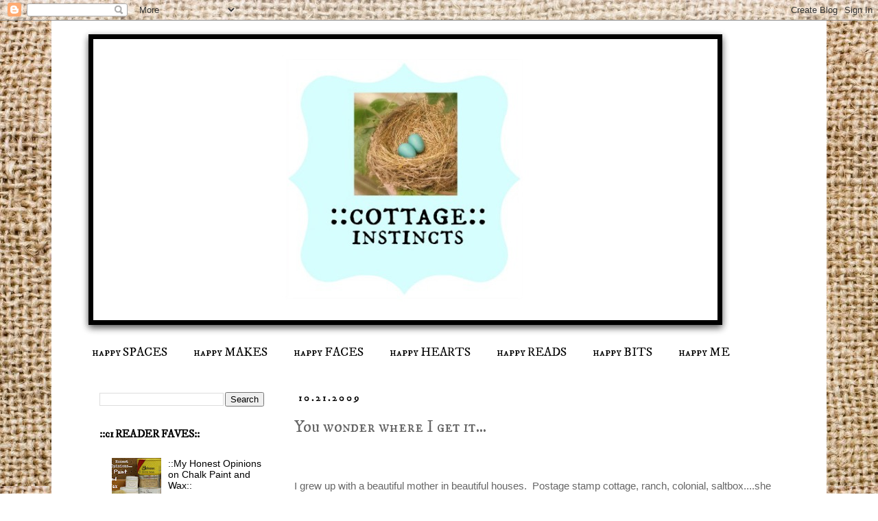

--- FILE ---
content_type: text/html; charset=UTF-8
request_url: https://cottageinstincts.blogspot.com/2009/10/you-wonder-where-i-get-it.html?showComment=1256139673987
body_size: 23821
content:
<!DOCTYPE html>
<html class='v2' dir='ltr' lang='en'>
<head>
<link href='https://www.blogger.com/static/v1/widgets/335934321-css_bundle_v2.css' rel='stylesheet' type='text/css'/>
<meta content='width=1100' name='viewport'/>
<meta content='text/html; charset=UTF-8' http-equiv='Content-Type'/>
<meta content='blogger' name='generator'/>
<link href='https://cottageinstincts.blogspot.com/favicon.ico' rel='icon' type='image/x-icon'/>
<link href='http://cottageinstincts.blogspot.com/2009/10/you-wonder-where-i-get-it.html' rel='canonical'/>
<link rel="alternate" type="application/atom+xml" title="cottage instincts - Atom" href="https://cottageinstincts.blogspot.com/feeds/posts/default" />
<link rel="alternate" type="application/rss+xml" title="cottage instincts - RSS" href="https://cottageinstincts.blogspot.com/feeds/posts/default?alt=rss" />
<link rel="service.post" type="application/atom+xml" title="cottage instincts - Atom" href="https://www.blogger.com/feeds/6492363525800683157/posts/default" />

<link rel="alternate" type="application/atom+xml" title="cottage instincts - Atom" href="https://cottageinstincts.blogspot.com/feeds/8981970443624392310/comments/default" />
<!--Can't find substitution for tag [blog.ieCssRetrofitLinks]-->
<link href='https://blogger.googleusercontent.com/img/b/R29vZ2xl/AVvXsEil6SrbB-QOpmc9RhASxb4jOZFQttdnyGuffU_NLEAUfw2j5BvBlLBkk3KeULApprjQowBc0Xg9YERj-tQShb0CTIxXF0SUcwLsabdaxL8gJJRxgaeltpMxjfbUusaH5yxpBVAj3qqUzhR1/s400/IMG_2102-1.JPG' rel='image_src'/>
<meta content='http://cottageinstincts.blogspot.com/2009/10/you-wonder-where-i-get-it.html' property='og:url'/>
<meta content='You wonder where I get it...' property='og:title'/>
<meta content='  I grew up with a beautiful mother in beautiful houses.  Postage stamp cottage, ranch, colonial, saltbox....she decorated each of them with...' property='og:description'/>
<meta content='https://blogger.googleusercontent.com/img/b/R29vZ2xl/AVvXsEil6SrbB-QOpmc9RhASxb4jOZFQttdnyGuffU_NLEAUfw2j5BvBlLBkk3KeULApprjQowBc0Xg9YERj-tQShb0CTIxXF0SUcwLsabdaxL8gJJRxgaeltpMxjfbUusaH5yxpBVAj3qqUzhR1/w1200-h630-p-k-no-nu/IMG_2102-1.JPG' property='og:image'/>
<title>cottage instincts: You wonder where I get it...</title>
<style type='text/css'>@font-face{font-family:'IM Fell DW Pica SC';font-style:normal;font-weight:400;font-display:swap;src:url(//fonts.gstatic.com/s/imfelldwpicasc/v21/0ybjGCAu5PfqkvtGVU15aBhXz3EUrnTm_xKLM0uRGQ.woff2)format('woff2');unicode-range:U+0000-00FF,U+0131,U+0152-0153,U+02BB-02BC,U+02C6,U+02DA,U+02DC,U+0304,U+0308,U+0329,U+2000-206F,U+20AC,U+2122,U+2191,U+2193,U+2212,U+2215,U+FEFF,U+FFFD;}</style>
<style id='page-skin-1' type='text/css'><!--
/*
-----------------------------------------------
Blogger Template Style
Name:     Simple
Designer: Blogger
URL:      www.blogger.com
----------------------------------------------- */
/* Content
----------------------------------------------- */
body {
font: normal normal 14px Arial, Tahoma, Helvetica, FreeSans, sans-serif;
color: #666666;
background: #ffffff url(//4.bp.blogspot.com/-hy-IjLJiSw4/VXJNA4HoWWI/AAAAAAAA6mA/2Wsc6bOjpJ0/s1600/burlap-fabric.jpg) repeat scroll top left;
padding: 0 0 0 0;
}
html body .region-inner {
min-width: 0;
max-width: 100%;
width: auto;
}
h2 {
font-size: 22px;
}
a:link {
text-decoration:none;
color: #000000;
}
a:visited {
text-decoration:none;
color: #8dd3d8;
}
a:hover {
text-decoration:underline;
color: #8dd3d8;
}
.body-fauxcolumn-outer .fauxcolumn-inner {
background: transparent none repeat scroll top left;
_background-image: none;
}
.body-fauxcolumn-outer .cap-top {
position: absolute;
z-index: 1;
height: 400px;
width: 100%;
}
.body-fauxcolumn-outer .cap-top .cap-left {
width: 100%;
background: transparent none repeat-x scroll top left;
_background-image: none;
}
.content-outer {
-moz-box-shadow: 0 0 0 rgba(0, 0, 0, .15);
-webkit-box-shadow: 0 0 0 rgba(0, 0, 0, .15);
-goog-ms-box-shadow: 0 0 0 #333333;
box-shadow: 0 0 0 rgba(0, 0, 0, .15);
margin-bottom: 1px;
}
.content-inner {
padding: 10px 40px;
}
.content-inner {
background-color: #ffffff;
}
/* Header
----------------------------------------------- */
.header-outer {
background: transparent none repeat-x scroll 0 -400px;
_background-image: none;
}
.Header h1 {
font: normal normal 40px 'Trebuchet MS',Trebuchet,Verdana,sans-serif;
color: #000000;
text-shadow: 0 0 0 rgba(0, 0, 0, .2);
}
.Header h1 a {
color: #000000;
}
.Header .description {
font-size: 18px;
color: #000000;
}
.header-inner .Header .titlewrapper {
padding: 22px 0;
}
.header-inner .Header .descriptionwrapper {
padding: 0 0;
}
/* Tabs
----------------------------------------------- */
.tabs-inner .section:first-child {
border-top: 0 solid #ffffff;
}
.tabs-inner .section:first-child ul {
margin-top: -1px;
border-top: 1px solid #ffffff;
border-left: 1px solid #ffffff;
border-right: 1px solid #ffffff;
}
.tabs-inner .widget ul {
background: #ffffff none repeat-x scroll 0 -800px;
_background-image: none;
border-bottom: 1px solid #ffffff;
margin-top: 0;
margin-left: -30px;
margin-right: -30px;
}
.tabs-inner .widget li a {
display: inline-block;
padding: .6em 1em;
font: normal normal 18px IM Fell DW Pica SC;
color: #000000;
border-left: 1px solid #ffffff;
border-right: 1px solid #ffffff;
}
.tabs-inner .widget li:first-child a {
border-left: none;
}
.tabs-inner .widget li.selected a, .tabs-inner .widget li a:hover {
color: #333333;
background-color: #eeeeee;
text-decoration: none;
}
/* Columns
----------------------------------------------- */
.main-outer {
border-top: 0 solid transparent;
}
.fauxcolumn-left-outer .fauxcolumn-inner {
border-right: 1px solid transparent;
}
.fauxcolumn-right-outer .fauxcolumn-inner {
border-left: 1px solid transparent;
}
/* Headings
----------------------------------------------- */
div.widget > h2,
div.widget h2.title {
margin: 0 0 1em 0;
font: normal bold 16px IM Fell DW Pica SC;
color: #000000;
}
/* Widgets
----------------------------------------------- */
.widget .zippy {
color: #999999;
text-shadow: 2px 2px 1px rgba(0, 0, 0, .1);
}
.widget .popular-posts ul {
list-style: none;
}
/* Posts
----------------------------------------------- */
h2.date-header {
font: normal bold 14px IM Fell DW Pica SC;
}
.date-header span {
background-color: #ffffff;
color: #000000;
padding: 0.4em;
letter-spacing: 3px;
margin: inherit;
}
.main-inner {
padding-top: 35px;
padding-bottom: 65px;
}
.main-inner .column-center-inner {
padding: 0 0;
}
.main-inner .column-center-inner .section {
margin: 0 1em;
}
.post {
margin: 0 0 45px 0;
}
h3.post-title, .comments h4 {
font: normal normal 24px IM Fell DW Pica SC;
margin: .75em 0 0;
}
.post-body {
font-size: 110%;
line-height: 1.4;
position: relative;
}
.post-body img, .post-body .tr-caption-container, .Profile img, .Image img,
.BlogList .item-thumbnail img {
padding: 2px;
background: #ffffff;
border: 1px solid #eeeeee;
-moz-box-shadow: 1px 1px 5px rgba(0, 0, 0, .1);
-webkit-box-shadow: 1px 1px 5px rgba(0, 0, 0, .1);
box-shadow: 1px 1px 5px rgba(0, 0, 0, .1);
}
.post-body img, .post-body .tr-caption-container {
padding: 5px;
}
.post-body .tr-caption-container {
color: #666666;
}
.post-body .tr-caption-container img {
padding: 0;
background: transparent;
border: none;
-moz-box-shadow: 0 0 0 rgba(0, 0, 0, .1);
-webkit-box-shadow: 0 0 0 rgba(0, 0, 0, .1);
box-shadow: 0 0 0 rgba(0, 0, 0, .1);
}
.post-header {
margin: 0 0 1.5em;
line-height: 1.6;
font-size: 90%;
}
.post-footer {
margin: 20px -2px 0;
padding: 5px 10px;
color: #666666;
background-color: #eeeeee;
border-bottom: 1px solid #eeeeee;
line-height: 1.6;
font-size: 90%;
}
#comments .comment-author {
padding-top: 1.5em;
border-top: 1px solid transparent;
background-position: 0 1.5em;
}
#comments .comment-author:first-child {
padding-top: 0;
border-top: none;
}
.avatar-image-container {
margin: .2em 0 0;
}
#comments .avatar-image-container img {
border: 1px solid #eeeeee;
}
/* Comments
----------------------------------------------- */
.comments .comments-content .icon.blog-author {
background-repeat: no-repeat;
background-image: url([data-uri]);
}
.comments .comments-content .loadmore a {
border-top: 1px solid #999999;
border-bottom: 1px solid #999999;
}
.comments .comment-thread.inline-thread {
background-color: #eeeeee;
}
.comments .continue {
border-top: 2px solid #999999;
}
/* Accents
---------------------------------------------- */
.section-columns td.columns-cell {
border-left: 1px solid transparent;
}
.blog-pager {
background: transparent url(//www.blogblog.com/1kt/simple/paging_dot.png) repeat-x scroll top center;
}
.blog-pager-older-link, .home-link,
.blog-pager-newer-link {
background-color: #ffffff;
padding: 5px;
}
.footer-outer {
border-top: 1px dashed #bbbbbb;
}
/* Mobile
----------------------------------------------- */
body.mobile  {
background-size: auto;
}
.mobile .body-fauxcolumn-outer {
background: transparent none repeat scroll top left;
}
.mobile .body-fauxcolumn-outer .cap-top {
background-size: 100% auto;
}
.mobile .content-outer {
-webkit-box-shadow: 0 0 3px rgba(0, 0, 0, .15);
box-shadow: 0 0 3px rgba(0, 0, 0, .15);
}
.mobile .tabs-inner .widget ul {
margin-left: 0;
margin-right: 0;
}
.mobile .post {
margin: 0;
}
.mobile .main-inner .column-center-inner .section {
margin: 0;
}
.mobile .date-header span {
padding: 0.1em 10px;
margin: 0 -10px;
}
.mobile h3.post-title {
margin: 0;
}
.mobile .blog-pager {
background: transparent none no-repeat scroll top center;
}
.mobile .footer-outer {
border-top: none;
}
.mobile .main-inner, .mobile .footer-inner {
background-color: #ffffff;
}
.mobile-index-contents {
color: #666666;
}
.mobile-link-button {
background-color: #000000;
}
.mobile-link-button a:link, .mobile-link-button a:visited {
color: #ffffff;
}
.mobile .tabs-inner .section:first-child {
border-top: none;
}
.mobile .tabs-inner .PageList .widget-content {
background-color: #eeeeee;
color: #333333;
border-top: 1px solid #ffffff;
border-bottom: 1px solid #ffffff;
}
.mobile .tabs-inner .PageList .widget-content .pagelist-arrow {
border-left: 1px solid #ffffff;
}

--></style>
<style id='template-skin-1' type='text/css'><!--
body {
min-width: 1130px;
}
.content-outer, .content-fauxcolumn-outer, .region-inner {
min-width: 1130px;
max-width: 1130px;
_width: 1130px;
}
.main-inner .columns {
padding-left: 300px;
padding-right: 0px;
}
.main-inner .fauxcolumn-center-outer {
left: 300px;
right: 0px;
/* IE6 does not respect left and right together */
_width: expression(this.parentNode.offsetWidth -
parseInt("300px") -
parseInt("0px") + 'px');
}
.main-inner .fauxcolumn-left-outer {
width: 300px;
}
.main-inner .fauxcolumn-right-outer {
width: 0px;
}
.main-inner .column-left-outer {
width: 300px;
right: 100%;
margin-left: -300px;
}
.main-inner .column-right-outer {
width: 0px;
margin-right: -0px;
}
#layout {
min-width: 0;
}
#layout .content-outer {
min-width: 0;
width: 800px;
}
#layout .region-inner {
min-width: 0;
width: auto;
}
body#layout div.add_widget {
padding: 8px;
}
body#layout div.add_widget a {
margin-left: 32px;
}
--></style>
<style>
    body {background-image:url(\/\/4.bp.blogspot.com\/-hy-IjLJiSw4\/VXJNA4HoWWI\/AAAAAAAA6mA\/2Wsc6bOjpJ0\/s1600\/burlap-fabric.jpg);}
    
@media (max-width: 200px) { body {background-image:url(\/\/4.bp.blogspot.com\/-hy-IjLJiSw4\/VXJNA4HoWWI\/AAAAAAAA6mA\/2Wsc6bOjpJ0\/w200\/burlap-fabric.jpg);}}
@media (max-width: 400px) and (min-width: 201px) { body {background-image:url(\/\/4.bp.blogspot.com\/-hy-IjLJiSw4\/VXJNA4HoWWI\/AAAAAAAA6mA\/2Wsc6bOjpJ0\/w400\/burlap-fabric.jpg);}}
@media (max-width: 800px) and (min-width: 401px) { body {background-image:url(\/\/4.bp.blogspot.com\/-hy-IjLJiSw4\/VXJNA4HoWWI\/AAAAAAAA6mA\/2Wsc6bOjpJ0\/w800\/burlap-fabric.jpg);}}
@media (max-width: 1200px) and (min-width: 801px) { body {background-image:url(\/\/4.bp.blogspot.com\/-hy-IjLJiSw4\/VXJNA4HoWWI\/AAAAAAAA6mA\/2Wsc6bOjpJ0\/w1200\/burlap-fabric.jpg);}}
/* Last tag covers anything over one higher than the previous max-size cap. */
@media (min-width: 1201px) { body {background-image:url(\/\/4.bp.blogspot.com\/-hy-IjLJiSw4\/VXJNA4HoWWI\/AAAAAAAA6mA\/2Wsc6bOjpJ0\/w1600\/burlap-fabric.jpg);}}
  </style>
<link href='https://www.blogger.com/dyn-css/authorization.css?targetBlogID=6492363525800683157&amp;zx=aec7961d-c314-40fd-999c-4fa8108e3063' media='none' onload='if(media!=&#39;all&#39;)media=&#39;all&#39;' rel='stylesheet'/><noscript><link href='https://www.blogger.com/dyn-css/authorization.css?targetBlogID=6492363525800683157&amp;zx=aec7961d-c314-40fd-999c-4fa8108e3063' rel='stylesheet'/></noscript>
<meta name='google-adsense-platform-account' content='ca-host-pub-1556223355139109'/>
<meta name='google-adsense-platform-domain' content='blogspot.com'/>

</head>
<body class='loading variant-simplysimple'>
<div class='navbar section' id='navbar' name='Navbar'><div class='widget Navbar' data-version='1' id='Navbar1'><script type="text/javascript">
    function setAttributeOnload(object, attribute, val) {
      if(window.addEventListener) {
        window.addEventListener('load',
          function(){ object[attribute] = val; }, false);
      } else {
        window.attachEvent('onload', function(){ object[attribute] = val; });
      }
    }
  </script>
<div id="navbar-iframe-container"></div>
<script type="text/javascript" src="https://apis.google.com/js/platform.js"></script>
<script type="text/javascript">
      gapi.load("gapi.iframes:gapi.iframes.style.bubble", function() {
        if (gapi.iframes && gapi.iframes.getContext) {
          gapi.iframes.getContext().openChild({
              url: 'https://www.blogger.com/navbar/6492363525800683157?po\x3d8981970443624392310\x26origin\x3dhttps://cottageinstincts.blogspot.com',
              where: document.getElementById("navbar-iframe-container"),
              id: "navbar-iframe"
          });
        }
      });
    </script><script type="text/javascript">
(function() {
var script = document.createElement('script');
script.type = 'text/javascript';
script.src = '//pagead2.googlesyndication.com/pagead/js/google_top_exp.js';
var head = document.getElementsByTagName('head')[0];
if (head) {
head.appendChild(script);
}})();
</script>
</div></div>
<div class='body-fauxcolumns'>
<div class='fauxcolumn-outer body-fauxcolumn-outer'>
<div class='cap-top'>
<div class='cap-left'></div>
<div class='cap-right'></div>
</div>
<div class='fauxborder-left'>
<div class='fauxborder-right'></div>
<div class='fauxcolumn-inner'>
</div>
</div>
<div class='cap-bottom'>
<div class='cap-left'></div>
<div class='cap-right'></div>
</div>
</div>
</div>
<div class='content'>
<div class='content-fauxcolumns'>
<div class='fauxcolumn-outer content-fauxcolumn-outer'>
<div class='cap-top'>
<div class='cap-left'></div>
<div class='cap-right'></div>
</div>
<div class='fauxborder-left'>
<div class='fauxborder-right'></div>
<div class='fauxcolumn-inner'>
</div>
</div>
<div class='cap-bottom'>
<div class='cap-left'></div>
<div class='cap-right'></div>
</div>
</div>
</div>
<div class='content-outer'>
<div class='content-cap-top cap-top'>
<div class='cap-left'></div>
<div class='cap-right'></div>
</div>
<div class='fauxborder-left content-fauxborder-left'>
<div class='fauxborder-right content-fauxborder-right'></div>
<div class='content-inner'>
<header>
<div class='header-outer'>
<div class='header-cap-top cap-top'>
<div class='cap-left'></div>
<div class='cap-right'></div>
</div>
<div class='fauxborder-left header-fauxborder-left'>
<div class='fauxborder-right header-fauxborder-right'></div>
<div class='region-inner header-inner'>
<div class='header section' id='header' name='Header'><div class='widget Header' data-version='1' id='Header1'>
<div id='header-inner'>
<a href='https://cottageinstincts.blogspot.com/' style='display: block'>
<img alt='cottage instincts' height='452px; ' id='Header1_headerimg' src='https://blogger.googleusercontent.com/img/b/R29vZ2xl/AVvXsEhklBEzsAUZcjvi9iyXqopI7MSBZmQFogh8SLoc3GFiWzVvPo30VAQR86skcpTdxNoEaaU5kqaVYhUITmdDdaTRg-8vI-Oi6STL8ZzwINMtBI8wu-oLjP1tEpwquqKQ1xUSkLz3whLzlRbV/s1050/ciheader2015.jpg' style='display: block' width='952px; '/>
</a>
</div>
</div></div>
</div>
</div>
<div class='header-cap-bottom cap-bottom'>
<div class='cap-left'></div>
<div class='cap-right'></div>
</div>
</div>
</header>
<div class='tabs-outer'>
<div class='tabs-cap-top cap-top'>
<div class='cap-left'></div>
<div class='cap-right'></div>
</div>
<div class='fauxborder-left tabs-fauxborder-left'>
<div class='fauxborder-right tabs-fauxborder-right'></div>
<div class='region-inner tabs-inner'>
<div class='tabs section' id='crosscol' name='Cross-Column'><div class='widget PageList' data-version='1' id='PageList1'>
<h2>Pages</h2>
<div class='widget-content'>
<ul>
<li>
<a href='https://cottageinstincts.blogspot.com/p/ha.html'>happy SPACES</a>
</li>
<li>
<a href='https://cottageinstincts.blogspot.com/p/happy-makes.html'>happy MAKES</a>
</li>
<li>
<a href='https://cottageinstincts.blogspot.com/p/happy-faces.html'>happy FACES</a>
</li>
<li>
<a href='https://cottageinstincts.blogspot.com/p/blog-page_5.html'>happy HEARTS</a>
</li>
<li>
<a href='https://cottageinstincts.blogspot.com/p/happy-reads.html'>happy READS</a>
</li>
<li>
<a href='https://cottageinstincts.blogspot.com/p/happy-bits.html'>happy BITS</a>
</li>
<li>
<a href='https://cottageinstincts.blogspot.com/p/about-cottage-chick.html'>happy ME</a>
</li>
</ul>
<div class='clear'></div>
</div>
</div></div>
<div class='tabs no-items section' id='crosscol-overflow' name='Cross-Column 2'></div>
</div>
</div>
<div class='tabs-cap-bottom cap-bottom'>
<div class='cap-left'></div>
<div class='cap-right'></div>
</div>
</div>
<div class='main-outer'>
<div class='main-cap-top cap-top'>
<div class='cap-left'></div>
<div class='cap-right'></div>
</div>
<div class='fauxborder-left main-fauxborder-left'>
<div class='fauxborder-right main-fauxborder-right'></div>
<div class='region-inner main-inner'>
<div class='columns fauxcolumns'>
<div class='fauxcolumn-outer fauxcolumn-center-outer'>
<div class='cap-top'>
<div class='cap-left'></div>
<div class='cap-right'></div>
</div>
<div class='fauxborder-left'>
<div class='fauxborder-right'></div>
<div class='fauxcolumn-inner'>
</div>
</div>
<div class='cap-bottom'>
<div class='cap-left'></div>
<div class='cap-right'></div>
</div>
</div>
<div class='fauxcolumn-outer fauxcolumn-left-outer'>
<div class='cap-top'>
<div class='cap-left'></div>
<div class='cap-right'></div>
</div>
<div class='fauxborder-left'>
<div class='fauxborder-right'></div>
<div class='fauxcolumn-inner'>
</div>
</div>
<div class='cap-bottom'>
<div class='cap-left'></div>
<div class='cap-right'></div>
</div>
</div>
<div class='fauxcolumn-outer fauxcolumn-right-outer'>
<div class='cap-top'>
<div class='cap-left'></div>
<div class='cap-right'></div>
</div>
<div class='fauxborder-left'>
<div class='fauxborder-right'></div>
<div class='fauxcolumn-inner'>
</div>
</div>
<div class='cap-bottom'>
<div class='cap-left'></div>
<div class='cap-right'></div>
</div>
</div>
<!-- corrects IE6 width calculation -->
<div class='columns-inner'>
<div class='column-center-outer'>
<div class='column-center-inner'>
<div class='main section' id='main' name='Main'><div class='widget Blog' data-version='1' id='Blog1'>
<div class='blog-posts hfeed'>

          <div class="date-outer">
        
<h2 class='date-header'><span>10.21.2009</span></h2>

          <div class="date-posts">
        
<div class='post-outer'>
<div class='post hentry uncustomized-post-template' itemprop='blogPost' itemscope='itemscope' itemtype='http://schema.org/BlogPosting'>
<meta content='https://blogger.googleusercontent.com/img/b/R29vZ2xl/AVvXsEil6SrbB-QOpmc9RhASxb4jOZFQttdnyGuffU_NLEAUfw2j5BvBlLBkk3KeULApprjQowBc0Xg9YERj-tQShb0CTIxXF0SUcwLsabdaxL8gJJRxgaeltpMxjfbUusaH5yxpBVAj3qqUzhR1/s400/IMG_2102-1.JPG' itemprop='image_url'/>
<meta content='6492363525800683157' itemprop='blogId'/>
<meta content='8981970443624392310' itemprop='postId'/>
<a name='8981970443624392310'></a>
<h3 class='post-title entry-title' itemprop='name'>
You wonder where I get it...
</h3>
<div class='post-header'>
<div class='post-header-line-1'></div>
</div>
<div class='post-body entry-content' id='post-body-8981970443624392310' itemprop='description articleBody'>
<div class="separator" style="clear: both; text-align: center;"><br />
</div><div class="separator" style="clear: both; text-align: center;"><br />
</div>I grew up with a beautiful mother in beautiful houses.&nbsp; Postage stamp cottage, ranch, colonial, saltbox....she decorated each of them with her own two hands (and dad's hands!) by sewing curtains and pillows, painting furniture, arranging her antique finds, make-overing and making do.&nbsp; Nowdays, though she always loved to write, she has taken to writing short pieces (perfect for a blog!) and I asked if I could post her latest here.&nbsp; This will give you and idea where I get the knack for decorating, love of fabrics, writing,and quirky-ness dujoir.&nbsp; You'll see in the backgrounds of many of the photos her excellent taste in decorating, dining chair covers she's sewn, and her beautiful spirit.&nbsp; My mom is also a breast cancer survivor, and I'm soooo proud of her strength of heart, and thankful to have such a talented and loving mama in my life. Enjoy!<br />
<div class="separator" style="clear: both; text-align: center;"><a href="https://blogger.googleusercontent.com/img/b/R29vZ2xl/AVvXsEil6SrbB-QOpmc9RhASxb4jOZFQttdnyGuffU_NLEAUfw2j5BvBlLBkk3KeULApprjQowBc0Xg9YERj-tQShb0CTIxXF0SUcwLsabdaxL8gJJRxgaeltpMxjfbUusaH5yxpBVAj3qqUzhR1/s1600-h/IMG_2102-1.JPG" imageanchor="1" style="margin-left: 1em; margin-right: 1em;"><img border="0" src="https://blogger.googleusercontent.com/img/b/R29vZ2xl/AVvXsEil6SrbB-QOpmc9RhASxb4jOZFQttdnyGuffU_NLEAUfw2j5BvBlLBkk3KeULApprjQowBc0Xg9YERj-tQShb0CTIxXF0SUcwLsabdaxL8gJJRxgaeltpMxjfbUusaH5yxpBVAj3qqUzhR1/s400/IMG_2102-1.JPG" /></a><br />
</div><br />
<div class="separator" style="clear: both; text-align: center;"><br />
</div><span style="font-size: large;"><br />
</span><br />
<div style="margin: 1ex;"><div><div align="center"><span style="font-family: Times New Roman; font-size: large;">WRITING WHILE  I SEW</span><br />
</div><span style="font-family: Times New Roman; font-size: large;">Sewing has been a lifelong  hobby for me, coming from a tradition of home sewers, from my Gramma,  Onie, who was a professional seamstress, through my mother, who made  my clothes with pin tucks and pinafores when I was a girl. My mother  made my skirts and jackets for the Campus Cover Girl contest in college,  because we couldn&#8217;t afford to buy a wardrobe for the pictures.&nbsp;  My grandmother made a quilt that my husband and I used for 25 years,  until it was getting ragged.&nbsp; I made it into 13 stockings for our  three children 10 grandchildren.&nbsp; Mom was attaching the rattail  streamers to the back of the wedding gown she made me in the narthex  of Ressurrection Church, even as the music began.&nbsp; Once again,  she sacrificed many nights of sleep so I could wear candlelight satin  rimmed in pearls and 46 satin-covered buttons down the back, for my  groom.</span><br />
<div class="separator" style="clear: both; text-align: center;"><span style="font-size: large;"><br />
</span><br />
</div><span style="font-family: Times New Roman; font-size: large;">The visual and sensual touch  of fabric and the energy that creates something of use, something beautiful,  something intricate or wonderfully tailored, has been woven into the  very warp and woof of&nbsp; the women I come from.&nbsp; </span><br />
<div class="separator" style="clear: both; text-align: center;"><a href="https://blogger.googleusercontent.com/img/b/R29vZ2xl/AVvXsEgahqcrwt7CPx5lFILUdc1SqXWW_Ez7sinTObrBqD4c05fGhPJ5P2f71pFaDJghmLrTXXitN2qQJ8x57d7psC1lJilqi1MAUTiKGKQraRigYKyVfoebGrldD2TDDSM_HjfOSzhsH5obYikv/s1600-h/DCP00351-1.JPG" imageanchor="1" style="margin-left: 1em; margin-right: 1em;"><img border="0" src="https://blogger.googleusercontent.com/img/b/R29vZ2xl/AVvXsEgahqcrwt7CPx5lFILUdc1SqXWW_Ez7sinTObrBqD4c05fGhPJ5P2f71pFaDJghmLrTXXitN2qQJ8x57d7psC1lJilqi1MAUTiKGKQraRigYKyVfoebGrldD2TDDSM_HjfOSzhsH5obYikv/s400/DCP00351-1.JPG" /></a><br />
</div><br />
<span style="font-size: large;"><br />
</span><br />
<span style="font-family: Times New Roman; font-size: large;">Writing has come out of my  own desire, my love of language, my joy in observing something simple  and making it matter, re-creating&nbsp; an experience that gives it  significance and keeps it alive.&nbsp; My mother is an excellent writer,  as are all three of my children.&nbsp; I only recently discovered that  my maternal grand father was also a good writer.&nbsp; But we were not  encouraged to sit around wasting time putting words to paper. </span><br />
<span style="font-family: Times New Roman; font-size: large;">No matter, I journalled in the  wee hours in my bed &#8211; still do.</span><br />
<span style="font-family: Times New Roman; font-size: large;">Sewing and writing both speak  in their own way; creating from raw material.&nbsp; Both bring joy and  frustration in the process.&nbsp; Both are received and given gifts.&nbsp; </span><br />
<div class="separator" style="clear: both; text-align: center;"><a href="https://blogger.googleusercontent.com/img/b/R29vZ2xl/AVvXsEiwYFCHKUvdjkE_WtIHTtCAQN7dvCOttspcypuG1C1lf6SiZcQ1X6DLitOHvEOH7LJDk22fCaFPNBS61A2dGa-rNt0UYN9NnFxFgd3CrsKTz1iCMN1jcZ9CNbhlNflCtao7jceRqGqB8upV/s1600-h/IMG_0344-1.JPG" imageanchor="1" style="margin-left: 1em; margin-right: 1em;"><img border="0" src="https://blogger.googleusercontent.com/img/b/R29vZ2xl/AVvXsEiwYFCHKUvdjkE_WtIHTtCAQN7dvCOttspcypuG1C1lf6SiZcQ1X6DLitOHvEOH7LJDk22fCaFPNBS61A2dGa-rNt0UYN9NnFxFgd3CrsKTz1iCMN1jcZ9CNbhlNflCtao7jceRqGqB8upV/s400/IMG_0344-1.JPG" /></a><br />
</div><br />
<span style="font-size: large;"><br />
</span><br />
<span style="font-family: Times New Roman; font-size: large;">It&#8217;s Sunday, the weather  is cooling, and I&#8217;m finally taking time in my sewing room, happily  wacking away at a beautiful brown and ivory floral linen piece that  will be made into a valance for my big family room window.&nbsp; I have  it drawn out, all the figuring is completed, fabric is matched and I  can see the finished product perfectly in my mind.&nbsp; I couldn&#8217;t  be more content.</span><br />
<span style="font-family: Times New Roman; font-size: large;">The rhythmic rasp of my Marx  scissors slicing through crisp linen is like a favorite old refrain.&nbsp;  Running my iron along freshly joined seams, just the feel of the material  calms me, whether it&#8217;s slippery silk or textured homespun, or a drapy  linen like this piece I&#8217;m working on.&nbsp; I return to this ritual  again and again, always losing track of&nbsp; time.&nbsp; Sewing takes  concentration and focus, but that must be the kind of therapy that works  for me.&nbsp; </span><br />
<br />
<span style="font-family: Times New Roman; font-size: large;">Like writing, to sew means  that to sew is to re-sew.&nbsp; I&#8217;ve ripped out tens of thousands  of stiches over the years.&nbsp; I&#8217;ve trashed enough material to drape  a mansion or two.&nbsp; I&#8217;ve spent enough money on decorator fabrics  to open a large shop.&nbsp; Yet, here I am, stitching away as though  I&#8217;m a sewer, not simply a woman who sews.</span><br />
<br />
<span style="font-family: Times New Roman; font-size: large;">I need to write about  this, I muse as I interline the long valence.&nbsp; My lined notebook,  heavily scrawled with figures and drawings, is right beside me on the  sewing table, so why not jot down a few notes.</span><br />
<div class="separator" style="clear: both; text-align: center;"><a href="https://blogger.googleusercontent.com/img/b/R29vZ2xl/AVvXsEiQgyuumh5PGAEWHn4WouZ6jj7e5ezSJtaM1V9ePULOMUn7kjthYIdEQMoNMtaqc4y9Yb5Hd0uJ2fogwuVglJT0Z28MvX2XeunCaeT1nFgt8_ZpaglPQlPMGBCAK0CNPfTkdqas5D6CUFkW/s1600-h/DCP00147-2.JPG" imageanchor="1" style="margin-left: 1em; margin-right: 1em;"><img border="0" src="https://blogger.googleusercontent.com/img/b/R29vZ2xl/AVvXsEiQgyuumh5PGAEWHn4WouZ6jj7e5ezSJtaM1V9ePULOMUn7kjthYIdEQMoNMtaqc4y9Yb5Hd0uJ2fogwuVglJT0Z28MvX2XeunCaeT1nFgt8_ZpaglPQlPMGBCAK0CNPfTkdqas5D6CUFkW/s400/DCP00147-2.JPG" /></a><br />
</div><span style="font-family: Times New Roman; font-size: large;">I will never be anything near  a professional seamstress like my Gramma.&nbsp; My small&nbsp; motor  skills wouldn&#8217;t allow it, and besides,&nbsp; I don&#8217;t have the patience  for perfection in tailoring and I don&#8217;t sew couture, just things for  home that let me shop for and touch and stitch and iron and passionately  enjoy textiles.&nbsp; YUM !!!&nbsp; </span><br />
<br />
<span style="font-family: Times New Roman; font-size: large;">Also, my Gramma&#8217;s worst word  while sewing was &#8220;shite.&#8221;&nbsp; I won&#8217;t put in print what my worst  words are when I discover I&#8217;ve joined a print upside down, or cut  a piece just 3&#8221; too short, or discovered that the bobbin isn&#8217;t behaving,  making a zillion loops under what looks like a perfect seam.&nbsp; Sometimes,  when multiple catastrophes pile up, I speak these nasty words for 30  seconds or more, then go make brownies.&nbsp; I have fully accepted  my inferior skills compared to Onie&#8217;s, or Mom&#8217;s for that matter.&nbsp;  No matter the frustrations of my sewing history, every new project holds  out the promise of a smooth no-fail operation the moment I see a fabric  I simply can not resist.&nbsp; I trot out of Calico Corners or JoAnn&#8217;s  or Hancock (bargains!) or some other addictive environment with visions  of unique, hand-made home décor dancing in my head.</span><br />
<span style="font-size: large;"><br />
</span><br />
<span style="font-family: Times New Roman; font-size: large;">Speaking of fabric, which I  try not to speak about around my husband because of the 6- foot high  piles of it behind the furnace &#8211; future projects.&nbsp; Some have  traveled with me for -&nbsp; - oh, maybe 30 years or so.&nbsp; Others  are half-fabricated bed skirts or curtains that lost something big in  the translation.&nbsp; There are the orange and avacado&#8217;s of the early  70&#8217;s, the flame stitch jewel tones from my colonial period in the  80&#8217;s, the red and blue checks and plaids of my Country Living phase,  the black and whites of my country French infatuation, any of which  may just come back around &#8211; so --  I have to keep those.&nbsp; Who  knows when one of the kids or grandkids might need something a little  retro?&nbsp; </span><br />
<div class="separator" style="clear: both; text-align: center;"><a href="https://blogger.googleusercontent.com/img/b/R29vZ2xl/AVvXsEhQphU1-cjWPHkuKaGYTLUvrOPji6mBDh3grAvyAxmZItG7AGOBJhHQbVnclhqH5xlz8e9KYvJZrZm14Y6yhBKMzBauAI8D0hrAsM-cH-5d2sFGz4HeXE_2rRPyvF7CKR-LsK-923M3T6lX/s1600-h/PA270006-1.JPG" imageanchor="1" style="margin-left: 1em; margin-right: 1em;"><img border="0" src="https://blogger.googleusercontent.com/img/b/R29vZ2xl/AVvXsEhQphU1-cjWPHkuKaGYTLUvrOPji6mBDh3grAvyAxmZItG7AGOBJhHQbVnclhqH5xlz8e9KYvJZrZm14Y6yhBKMzBauAI8D0hrAsM-cH-5d2sFGz4HeXE_2rRPyvF7CKR-LsK-923M3T6lX/s400/PA270006-1.JPG" /></a><br />
</div><br />
<div class="separator" style="clear: both; text-align: center;"><br />
</div><br />
<span style="font-family: Times New Roman; font-size: large;">Bolt end sales are to me as  a polish wedding reception with free booze is to an alcoholic.&nbsp; </span><br />
<span style="font-family: Times New Roman; font-size: large;">These multi-colored rejects  and left-over yard-or-so pieces hold such creative ardor for me; not  only are they cheap but they don&#8217;t take up much space in the pile.&nbsp;  I pick them up with clear visions of piles of pillows and shams, sloppy  ottoman covers, chair pads, a pretty little bathroom curtain &#8211; a a  a h, bolt ends!&nbsp; However, it occurs to me as I write, I&#8217;ve never  really used a bolt end for anything.&nbsp; I know!&nbsp; Someday I&#8217;ll  break into that pile and make several king-sized quilts, one for each  season.&nbsp; Just because I&#8217;ve never changed my bedroom covers for  the seasons before&#8230;..</span><br />
<div class="separator" style="clear: both; text-align: center;"><br />
</div><div class="separator" style="clear: both; text-align: center;"><a href="https://blogger.googleusercontent.com/img/b/R29vZ2xl/AVvXsEh0_mVH0rGbeYTIv_F_dc5o1CeLmCIJl52M7fn-OBCNEkOcW9g3GV_cLjbQohoFDYc8-XR9o1IHiiKShwOJ3X-r2oH6cjrMlwQvgoIbMqczuvWyTPazDgl0WX-euMnAd9LhNRZrxahszmh-/s1600-h/IMG_1063-1.JPG" imageanchor="1" style="margin-left: 1em; margin-right: 1em;"><img border="0" src="https://blogger.googleusercontent.com/img/b/R29vZ2xl/AVvXsEh0_mVH0rGbeYTIv_F_dc5o1CeLmCIJl52M7fn-OBCNEkOcW9g3GV_cLjbQohoFDYc8-XR9o1IHiiKShwOJ3X-r2oH6cjrMlwQvgoIbMqczuvWyTPazDgl0WX-euMnAd9LhNRZrxahszmh-/s400/IMG_1063-1.JPG" /></a><br />
</div><span style="font-family: Times New Roman; font-size: large;">I returned to this little bit  of writing after becoming quite uncomfortable as I tried to fall asleep  last night.&nbsp; I didn&#8217;t like my math on that valance.&nbsp; Determined  to stay in bed and not race downstairs to assure myself of the dimensions,  I eventually slept, but only until around 5:30 am.&nbsp; It was then  I remembered clearly.&nbsp; I was happily jotting notes about adventures  in sewing.&nbsp; I was measuring a 140&#8221; length of fabric.&nbsp; I  did remember cutting at the 113&#8221; mark, (no questions, I have no idea&#8230;)not  only for the face fabric but for the interlining and the back.&nbsp;  And sewing it all together nicely.&nbsp; </span><br />
<span style="font-size: large;"><br />
</span><br />
<span style="font-size: large;"><br />
</span><br />
<span style="font-family: Times New Roman; font-size: large;">Did I say that to sew is to  re-sew?&nbsp; The valence was, as I suspected 27&#8221; too short for the  sloppy tab valance of my carefully drawn and figured plan.&nbsp; Time  to make a batch of brownies -- writing about sewing, while sewing, was  not a good idea.</span><br />
<br />
<span style="font-family: Times New Roman; font-size: large;">I made a quick calculation  of what the fabric had cost.&nbsp; It was not something off the rack  purchased at JoAnn&#8217;s with my weekly 40%-off coupon.&nbsp; It was a  special order; it was expensive.&nbsp; My stomach cranked a few turns.&nbsp;  I may have to remind Larry, once again, of the vast savings I have achieved  in making our window coverings for 44 years, and hope the notorious  fabric pile doesn&#8217;t come up in that conversation.</span><br />
<span style="font-size: large;"><br />
</span><br />
<span style="font-family: Times New Roman; font-size: large;">Today was re-sew day.&nbsp;  With a few adjustments that took me only 5 hours, the carefully chosen  linen floral for the family room looks quite nice in the front bedroom.  Tomorrow is a new day.&nbsp; After writing class I can go fabric shopping  for something that will make a lovely valance for the family room.&nbsp; </span><br />
<span style="font-size: large;"><br />
</span><br />
<div class="separator" style="clear: both; text-align: center;"><a href="https://blogger.googleusercontent.com/img/b/R29vZ2xl/AVvXsEiHxAfJzfsDPx0YM4pJp1WIyETiWUjo1Y4ehjIgvDETRmwK-JWGg6VBz5Vv2winplM0fN8bQ8rcjbct2bh24LgycqauEHM8d4Uekd-aLZrDGqOOvPJCJkVELSPjD9jvo2pBNAwZW0pqIkKT/s1600-h/IMG_242912.JPG" imageanchor="1" style="margin-left: 1em; margin-right: 1em;"><img border="0" src="https://blogger.googleusercontent.com/img/b/R29vZ2xl/AVvXsEiHxAfJzfsDPx0YM4pJp1WIyETiWUjo1Y4ehjIgvDETRmwK-JWGg6VBz5Vv2winplM0fN8bQ8rcjbct2bh24LgycqauEHM8d4Uekd-aLZrDGqOOvPJCJkVELSPjD9jvo2pBNAwZW0pqIkKT/s400/IMG_242912.JPG" /></a><br />
</div><br />
<div style="text-align: center;"><span style="font-size: small;"><span style="font-family: Times New Roman;"><span style="font-family: Arial,Helvetica,sans-serif;">(Now, tell me, isn't she a peach?) </span><br />
</span></span><br />
</div>Edited to add:&nbsp; I linked up with <a href="http://amysfinerthings.com/finer-things-friday-pumpkin-patch">Amy's Finer Things Friday</a> because truly, having such a wonderful mama is one of the finest things in my life.<br />
</div></div>
<div style='clear: both;'></div>
</div>
<div class='post-footer'>
<div class='post-footer-line post-footer-line-1'>
<span class='post-author vcard'>
Posted by
<span class='fn' itemprop='author' itemscope='itemscope' itemtype='http://schema.org/Person'>
<meta content='https://www.blogger.com/profile/11231641398378820087' itemprop='url'/>
<a class='g-profile' href='https://www.blogger.com/profile/11231641398378820087' rel='author' title='author profile'>
<span itemprop='name'>cindy</span>
</a>
</span>
</span>
<span class='post-timestamp'>
at
<meta content='http://cottageinstincts.blogspot.com/2009/10/you-wonder-where-i-get-it.html' itemprop='url'/>
<a class='timestamp-link' href='https://cottageinstincts.blogspot.com/2009/10/you-wonder-where-i-get-it.html' rel='bookmark' title='permanent link'><abbr class='published' itemprop='datePublished' title='2009-10-21T10:30:00-04:00'>10:30&#8239;AM</abbr></a>
</span>
<span class='post-comment-link'>
</span>
<span class='post-icons'>
<span class='item-action'>
<a href='https://www.blogger.com/email-post/6492363525800683157/8981970443624392310' title='Email Post'>
<img alt='' class='icon-action' height='13' src='https://resources.blogblog.com/img/icon18_email.gif' width='18'/>
</a>
</span>
<span class='item-control blog-admin pid-1249018073'>
<a href='https://www.blogger.com/post-edit.g?blogID=6492363525800683157&postID=8981970443624392310&from=pencil' title='Edit Post'>
<img alt='' class='icon-action' height='18' src='https://resources.blogblog.com/img/icon18_edit_allbkg.gif' width='18'/>
</a>
</span>
</span>
<div class='post-share-buttons goog-inline-block'>
<a class='goog-inline-block share-button sb-email' href='https://www.blogger.com/share-post.g?blogID=6492363525800683157&postID=8981970443624392310&target=email' target='_blank' title='Email This'><span class='share-button-link-text'>Email This</span></a><a class='goog-inline-block share-button sb-blog' href='https://www.blogger.com/share-post.g?blogID=6492363525800683157&postID=8981970443624392310&target=blog' onclick='window.open(this.href, "_blank", "height=270,width=475"); return false;' target='_blank' title='BlogThis!'><span class='share-button-link-text'>BlogThis!</span></a><a class='goog-inline-block share-button sb-twitter' href='https://www.blogger.com/share-post.g?blogID=6492363525800683157&postID=8981970443624392310&target=twitter' target='_blank' title='Share to X'><span class='share-button-link-text'>Share to X</span></a><a class='goog-inline-block share-button sb-facebook' href='https://www.blogger.com/share-post.g?blogID=6492363525800683157&postID=8981970443624392310&target=facebook' onclick='window.open(this.href, "_blank", "height=430,width=640"); return false;' target='_blank' title='Share to Facebook'><span class='share-button-link-text'>Share to Facebook</span></a><a class='goog-inline-block share-button sb-pinterest' href='https://www.blogger.com/share-post.g?blogID=6492363525800683157&postID=8981970443624392310&target=pinterest' target='_blank' title='Share to Pinterest'><span class='share-button-link-text'>Share to Pinterest</span></a>
</div>
</div>
<div class='post-footer-line post-footer-line-2'>
<span class='post-labels'>
Labels:
<a href='https://cottageinstincts.blogspot.com/search/label/Babbling%20On' rel='tag'>Babbling On</a>,
<a href='https://cottageinstincts.blogspot.com/search/label/crafty%20stuff' rel='tag'>crafty stuff</a>,
<a href='https://cottageinstincts.blogspot.com/search/label/The%20Cottage%20Family' rel='tag'>The Cottage Family</a>,
<a href='https://cottageinstincts.blogspot.com/search/label/Who%27s%20Got%20Instincts%3F' rel='tag'>Who&#39;s Got Instincts?</a>
</span>
</div>
<div class='post-footer-line post-footer-line-3'>
<span class='post-location'>
</span>
</div>
</div>
</div>
<div class='comments' id='comments'>
<a name='comments'></a>
<h4>15 comments:</h4>
<div id='Blog1_comments-block-wrapper'>
<dl class='avatar-comment-indent' id='comments-block'>
<dt class='comment-author ' id='c3285957759985226651'>
<a name='c3285957759985226651'></a>
<div class="avatar-image-container avatar-stock"><span dir="ltr"><a href="https://www.blogger.com/profile/15573554856635380789" target="" rel="nofollow" onclick="" class="avatar-hovercard" id="av-3285957759985226651-15573554856635380789"><img src="//www.blogger.com/img/blogger_logo_round_35.png" width="35" height="35" alt="" title="Cindy">

</a></span></div>
<a href='https://www.blogger.com/profile/15573554856635380789' rel='nofollow'>Cindy</a>
said...
</dt>
<dd class='comment-body' id='Blog1_cmt-3285957759985226651'>
<p>
Oh what a fabulous post and a dear mom you have!
</p>
</dd>
<dd class='comment-footer'>
<span class='comment-timestamp'>
<a href='https://cottageinstincts.blogspot.com/2009/10/you-wonder-where-i-get-it.html?showComment=1256136384204#c3285957759985226651' title='comment permalink'>
21.10.09
</a>
<span class='item-control blog-admin pid-481535336'>
<a class='comment-delete' href='https://www.blogger.com/comment/delete/6492363525800683157/3285957759985226651' title='Delete Comment'>
<img src='https://resources.blogblog.com/img/icon_delete13.gif'/>
</a>
</span>
</span>
</dd>
<dt class='comment-author ' id='c189517494801725814'>
<a name='c189517494801725814'></a>
<div class="avatar-image-container vcard"><span dir="ltr"><a href="https://www.blogger.com/profile/12800942062977705101" target="" rel="nofollow" onclick="" class="avatar-hovercard" id="av-189517494801725814-12800942062977705101"><img src="https://resources.blogblog.com/img/blank.gif" width="35" height="35" class="delayLoad" style="display: none;" longdesc="//blogger.googleusercontent.com/img/b/R29vZ2xl/AVvXsEiy51L0RKWNXLQAh95GMlqGvz6_wNXZFZpPhrYG-a8iK1KJhw0Ry7PcMI6ymJVcY62XjVQS0NhA9sspvCjYFEneZNxOcpQH-Sv8fufxvpploRpkWgPVim_caQwxUzJNmn0/s45-c/i-love-lucy-114.jpg" alt="" title="www.thewhitefarmhouse2.blogspot.com">

<noscript><img src="//blogger.googleusercontent.com/img/b/R29vZ2xl/AVvXsEiy51L0RKWNXLQAh95GMlqGvz6_wNXZFZpPhrYG-a8iK1KJhw0Ry7PcMI6ymJVcY62XjVQS0NhA9sspvCjYFEneZNxOcpQH-Sv8fufxvpploRpkWgPVim_caQwxUzJNmn0/s45-c/i-love-lucy-114.jpg" width="35" height="35" class="photo" alt=""></noscript></a></span></div>
<a href='https://www.blogger.com/profile/12800942062977705101' rel='nofollow'>www.thewhitefarmhouse2.blogspot.com</a>
said...
</dt>
<dd class='comment-body' id='Blog1_cmt-189517494801725814'>
<p>
What a wonderful mother you have.  I lost my mom 24 years ago and I still miss her every day.  I feel a little tinge of jealousy over my friends relationships with their moms.  Sewing is one of the many skills that I also learned from my mom.
</p>
</dd>
<dd class='comment-footer'>
<span class='comment-timestamp'>
<a href='https://cottageinstincts.blogspot.com/2009/10/you-wonder-where-i-get-it.html?showComment=1256137497907#c189517494801725814' title='comment permalink'>
21.10.09
</a>
<span class='item-control blog-admin pid-910157957'>
<a class='comment-delete' href='https://www.blogger.com/comment/delete/6492363525800683157/189517494801725814' title='Delete Comment'>
<img src='https://resources.blogblog.com/img/icon_delete13.gif'/>
</a>
</span>
</span>
</dd>
<dt class='comment-author ' id='c4406302245712726720'>
<a name='c4406302245712726720'></a>
<div class="avatar-image-container vcard"><span dir="ltr"><a href="https://www.blogger.com/profile/12405504522777964549" target="" rel="nofollow" onclick="" class="avatar-hovercard" id="av-4406302245712726720-12405504522777964549"><img src="https://resources.blogblog.com/img/blank.gif" width="35" height="35" class="delayLoad" style="display: none;" longdesc="//blogger.googleusercontent.com/img/b/R29vZ2xl/AVvXsEilExEW8mVp7bVd3SynXGv_TMOiZajg5GCJG0nRJJDTdlr4MS-1VeApBFIIoU83Dw4BJtIx_BG8t3-X87FxtiwuRDGbIaJRcEz3i0WkFi6mAmd2eQcL_5XIxLq98T-z_Q/s45-c/100_8237979779+copyppp.jpg" alt="" title="Marty@A Stroll Thru Life">

<noscript><img src="//blogger.googleusercontent.com/img/b/R29vZ2xl/AVvXsEilExEW8mVp7bVd3SynXGv_TMOiZajg5GCJG0nRJJDTdlr4MS-1VeApBFIIoU83Dw4BJtIx_BG8t3-X87FxtiwuRDGbIaJRcEz3i0WkFi6mAmd2eQcL_5XIxLq98T-z_Q/s45-c/100_8237979779+copyppp.jpg" width="35" height="35" class="photo" alt=""></noscript></a></span></div>
<a href='https://www.blogger.com/profile/12405504522777964549' rel='nofollow'>Marty@A Stroll Thru Life</a>
said...
</dt>
<dd class='comment-body' id='Blog1_cmt-4406302245712726720'>
<p>
What a wonderful tribute to your fabulous mom and grandmother.  How lucky you are.  Hugs, Marty
</p>
</dd>
<dd class='comment-footer'>
<span class='comment-timestamp'>
<a href='https://cottageinstincts.blogspot.com/2009/10/you-wonder-where-i-get-it.html?showComment=1256139673987#c4406302245712726720' title='comment permalink'>
21.10.09
</a>
<span class='item-control blog-admin pid-627416363'>
<a class='comment-delete' href='https://www.blogger.com/comment/delete/6492363525800683157/4406302245712726720' title='Delete Comment'>
<img src='https://resources.blogblog.com/img/icon_delete13.gif'/>
</a>
</span>
</span>
</dd>
<dt class='comment-author ' id='c8656311220707300366'>
<a name='c8656311220707300366'></a>
<div class="avatar-image-container vcard"><span dir="ltr"><a href="https://www.blogger.com/profile/04961834150274237880" target="" rel="nofollow" onclick="" class="avatar-hovercard" id="av-8656311220707300366-04961834150274237880"><img src="https://resources.blogblog.com/img/blank.gif" width="35" height="35" class="delayLoad" style="display: none;" longdesc="//4.bp.blogspot.com/_UWZx_zlFULA/TMtf8U2dLcI/AAAAAAAABPs/flKk2QO5HeE/S45-s35/mee%2Bii.jpg" alt="" title="Love the Decor!">

<noscript><img src="//4.bp.blogspot.com/_UWZx_zlFULA/TMtf8U2dLcI/AAAAAAAABPs/flKk2QO5HeE/S45-s35/mee%2Bii.jpg" width="35" height="35" class="photo" alt=""></noscript></a></span></div>
<a href='https://www.blogger.com/profile/04961834150274237880' rel='nofollow'>Love the Decor!</a>
said...
</dt>
<dd class='comment-body' id='Blog1_cmt-8656311220707300366'>
<p>
Mom&#39;s can truly be a blessing and it appears you are richly blessed! :)
</p>
</dd>
<dd class='comment-footer'>
<span class='comment-timestamp'>
<a href='https://cottageinstincts.blogspot.com/2009/10/you-wonder-where-i-get-it.html?showComment=1256140626071#c8656311220707300366' title='comment permalink'>
21.10.09
</a>
<span class='item-control blog-admin pid-703569246'>
<a class='comment-delete' href='https://www.blogger.com/comment/delete/6492363525800683157/8656311220707300366' title='Delete Comment'>
<img src='https://resources.blogblog.com/img/icon_delete13.gif'/>
</a>
</span>
</span>
</dd>
<dt class='comment-author ' id='c3150541110530659305'>
<a name='c3150541110530659305'></a>
<div class="avatar-image-container vcard"><span dir="ltr"><a href="https://www.blogger.com/profile/11502868708047335534" target="" rel="nofollow" onclick="" class="avatar-hovercard" id="av-3150541110530659305-11502868708047335534"><img src="https://resources.blogblog.com/img/blank.gif" width="35" height="35" class="delayLoad" style="display: none;" longdesc="//blogger.googleusercontent.com/img/b/R29vZ2xl/AVvXsEhVLOWIxiscO_Vi8EqoJAyEuoU0SDPNZMXA8StEdAZ3UCYWdKXmrUoeXNlBFQKZkVUQHffUEYZm-ZrgNOSEDTBrfe_t4orGrGdtp8dtDQP3b5Ajup8K7m-5R9QlrHDhwuQ/s45-c/Kathryn+Head+shot+1.jpg" alt="" title="Kate">

<noscript><img src="//blogger.googleusercontent.com/img/b/R29vZ2xl/AVvXsEhVLOWIxiscO_Vi8EqoJAyEuoU0SDPNZMXA8StEdAZ3UCYWdKXmrUoeXNlBFQKZkVUQHffUEYZm-ZrgNOSEDTBrfe_t4orGrGdtp8dtDQP3b5Ajup8K7m-5R9QlrHDhwuQ/s45-c/Kathryn+Head+shot+1.jpg" width="35" height="35" class="photo" alt=""></noscript></a></span></div>
<a href='https://www.blogger.com/profile/11502868708047335534' rel='nofollow'>Kate</a>
said...
</dt>
<dd class='comment-body' id='Blog1_cmt-3150541110530659305'>
<p>
Cindy,<br /><br />Precious Post what a beautiful way to share your mom &amp; grandmother with all of us. I have received so many precious gifts by reading your blog. Thank you Cindy<br /><br />Hugs<br />Kate
</p>
</dd>
<dd class='comment-footer'>
<span class='comment-timestamp'>
<a href='https://cottageinstincts.blogspot.com/2009/10/you-wonder-where-i-get-it.html?showComment=1256140766484#c3150541110530659305' title='comment permalink'>
21.10.09
</a>
<span class='item-control blog-admin pid-356439230'>
<a class='comment-delete' href='https://www.blogger.com/comment/delete/6492363525800683157/3150541110530659305' title='Delete Comment'>
<img src='https://resources.blogblog.com/img/icon_delete13.gif'/>
</a>
</span>
</span>
</dd>
<dt class='comment-author ' id='c574483912234911780'>
<a name='c574483912234911780'></a>
<div class="avatar-image-container vcard"><span dir="ltr"><a href="https://www.blogger.com/profile/00299816851144887705" target="" rel="nofollow" onclick="" class="avatar-hovercard" id="av-574483912234911780-00299816851144887705"><img src="https://resources.blogblog.com/img/blank.gif" width="35" height="35" class="delayLoad" style="display: none;" longdesc="//blogger.googleusercontent.com/img/b/R29vZ2xl/AVvXsEitsZdBAF1uB0Q0fpjrG9hz3cxB2AAPpRpYCweyErgL64CIXXSA18OUpxRphq-c0AgdkCpLj8T0mOERgcV0eGB98xvvMhOwcZeR3dmxicGTb8raN2m4e1s5KaBYN1LKKA/s45-c/E1BA1C2F-7421-4C0F-AB01-B036B0C119FE.jpeg" alt="" title="Seawashed">

<noscript><img src="//blogger.googleusercontent.com/img/b/R29vZ2xl/AVvXsEitsZdBAF1uB0Q0fpjrG9hz3cxB2AAPpRpYCweyErgL64CIXXSA18OUpxRphq-c0AgdkCpLj8T0mOERgcV0eGB98xvvMhOwcZeR3dmxicGTb8raN2m4e1s5KaBYN1LKKA/s45-c/E1BA1C2F-7421-4C0F-AB01-B036B0C119FE.jpeg" width="35" height="35" class="photo" alt=""></noscript></a></span></div>
<a href='https://www.blogger.com/profile/00299816851144887705' rel='nofollow'>Seawashed</a>
said...
</dt>
<dd class='comment-body' id='Blog1_cmt-574483912234911780'>
<p>
So blessed!  What a wonderful mother.  <br /><br />That Director&#39;s chair has a zebra print slipcover too!  I bought it at World Market...if you don&#39;t have one near you, you could buy on line.  I think it would look great in her bedroom.  And it&#39;s comfy too.
</p>
</dd>
<dd class='comment-footer'>
<span class='comment-timestamp'>
<a href='https://cottageinstincts.blogspot.com/2009/10/you-wonder-where-i-get-it.html?showComment=1256145196437#c574483912234911780' title='comment permalink'>
21.10.09
</a>
<span class='item-control blog-admin pid-16729150'>
<a class='comment-delete' href='https://www.blogger.com/comment/delete/6492363525800683157/574483912234911780' title='Delete Comment'>
<img src='https://resources.blogblog.com/img/icon_delete13.gif'/>
</a>
</span>
</span>
</dd>
<dt class='comment-author ' id='c2897663309628085162'>
<a name='c2897663309628085162'></a>
<div class="avatar-image-container avatar-stock"><span dir="ltr"><a href="https://www.blogger.com/profile/08100504828452604755" target="" rel="nofollow" onclick="" class="avatar-hovercard" id="av-2897663309628085162-08100504828452604755"><img src="//www.blogger.com/img/blogger_logo_round_35.png" width="35" height="35" alt="" title="Lisa">

</a></span></div>
<a href='https://www.blogger.com/profile/08100504828452604755' rel='nofollow'>Lisa</a>
said...
</dt>
<dd class='comment-body' id='Blog1_cmt-2897663309628085162'>
<p>
What wonderful writing. If I could write, that is what I would say. I relate to the whole story, thank goodness for JoAnn&#39;s 40% coupons! What a talented Mother, thanks for sharing! Lisa
</p>
</dd>
<dd class='comment-footer'>
<span class='comment-timestamp'>
<a href='https://cottageinstincts.blogspot.com/2009/10/you-wonder-where-i-get-it.html?showComment=1256146851570#c2897663309628085162' title='comment permalink'>
21.10.09
</a>
<span class='item-control blog-admin pid-940175879'>
<a class='comment-delete' href='https://www.blogger.com/comment/delete/6492363525800683157/2897663309628085162' title='Delete Comment'>
<img src='https://resources.blogblog.com/img/icon_delete13.gif'/>
</a>
</span>
</span>
</dd>
<dt class='comment-author ' id='c2861844705934416022'>
<a name='c2861844705934416022'></a>
<div class="avatar-image-container avatar-stock"><span dir="ltr"><img src="//resources.blogblog.com/img/blank.gif" width="35" height="35" alt="" title="Anonymous">

</span></div>
Anonymous
said...
</dt>
<dd class='comment-body' id='Blog1_cmt-2861844705934416022'>
<p>
What beautiful women you two are! Just two peaches...hehe {[hugs}}
</p>
</dd>
<dd class='comment-footer'>
<span class='comment-timestamp'>
<a href='https://cottageinstincts.blogspot.com/2009/10/you-wonder-where-i-get-it.html?showComment=1256148668823#c2861844705934416022' title='comment permalink'>
21.10.09
</a>
<span class='item-control blog-admin pid-285383907'>
<a class='comment-delete' href='https://www.blogger.com/comment/delete/6492363525800683157/2861844705934416022' title='Delete Comment'>
<img src='https://resources.blogblog.com/img/icon_delete13.gif'/>
</a>
</span>
</span>
</dd>
<dt class='comment-author ' id='c8770304446422897994'>
<a name='c8770304446422897994'></a>
<div class="avatar-image-container vcard"><span dir="ltr"><a href="https://www.blogger.com/profile/05248007587256975201" target="" rel="nofollow" onclick="" class="avatar-hovercard" id="av-8770304446422897994-05248007587256975201"><img src="https://resources.blogblog.com/img/blank.gif" width="35" height="35" class="delayLoad" style="display: none;" longdesc="//blogger.googleusercontent.com/img/b/R29vZ2xl/AVvXsEj5aLqkNK_VWu224VX3v8IyGG_Shfw1wSMYmwIpggo5qgmC9k8x0ur6H-zzvj3CcC7sKNepVyjHvGIy6aoMgKu-EjMXrwlEzknYoUo1JF_DtyCxGKc9Lmi1XQX9uilfPA/s45-c/hello.jpg" alt="" title="Tracy">

<noscript><img src="//blogger.googleusercontent.com/img/b/R29vZ2xl/AVvXsEj5aLqkNK_VWu224VX3v8IyGG_Shfw1wSMYmwIpggo5qgmC9k8x0ur6H-zzvj3CcC7sKNepVyjHvGIy6aoMgKu-EjMXrwlEzknYoUo1JF_DtyCxGKc9Lmi1XQX9uilfPA/s45-c/hello.jpg" width="35" height="35" class="photo" alt=""></noscript></a></span></div>
<a href='https://www.blogger.com/profile/05248007587256975201' rel='nofollow'>Tracy</a>
said...
</dt>
<dd class='comment-body' id='Blog1_cmt-8770304446422897994'>
<p>
What a sweet post! She does seem wonderful. I loved the pictures, especially her in the hippie costume, her sewing and the picture of you two in white is gorgeous! Have a wonderful day!
</p>
</dd>
<dd class='comment-footer'>
<span class='comment-timestamp'>
<a href='https://cottageinstincts.blogspot.com/2009/10/you-wonder-where-i-get-it.html?showComment=1256149833213#c8770304446422897994' title='comment permalink'>
21.10.09
</a>
<span class='item-control blog-admin pid-212377524'>
<a class='comment-delete' href='https://www.blogger.com/comment/delete/6492363525800683157/8770304446422897994' title='Delete Comment'>
<img src='https://resources.blogblog.com/img/icon_delete13.gif'/>
</a>
</span>
</span>
</dd>
<dt class='comment-author ' id='c7119467748338434439'>
<a name='c7119467748338434439'></a>
<div class="avatar-image-container vcard"><span dir="ltr"><a href="https://www.blogger.com/profile/17765482687115757907" target="" rel="nofollow" onclick="" class="avatar-hovercard" id="av-7119467748338434439-17765482687115757907"><img src="https://resources.blogblog.com/img/blank.gif" width="35" height="35" class="delayLoad" style="display: none;" longdesc="//blogger.googleusercontent.com/img/b/R29vZ2xl/AVvXsEjt4XXBcMOEW-MVdSB1nXgY0Oobfn96cYqQPc4dwKGdrX64Uxd9LSdeYQaRpkba0LsRh11y8PAd34u9JJSkF6Hkti6cf75DGn0t_QJIGNqK5qlhw8DEDBZCLZUt65ypgw/s45-c/tassel" alt="" title="Tammy@InStitches">

<noscript><img src="//blogger.googleusercontent.com/img/b/R29vZ2xl/AVvXsEjt4XXBcMOEW-MVdSB1nXgY0Oobfn96cYqQPc4dwKGdrX64Uxd9LSdeYQaRpkba0LsRh11y8PAd34u9JJSkF6Hkti6cf75DGn0t_QJIGNqK5qlhw8DEDBZCLZUt65ypgw/s45-c/tassel" width="35" height="35" class="photo" alt=""></noscript></a></span></div>
<a href='https://www.blogger.com/profile/17765482687115757907' rel='nofollow'>Tammy@InStitches</a>
said...
</dt>
<dd class='comment-body' id='Blog1_cmt-7119467748338434439'>
<p>
Oh what a wonderful story ! She and I need to get together. Come by my blog and sign up, I&#39;m having a fabric giveaway and I&#39;d love for you to win it for your lovely Mom.
</p>
</dd>
<dd class='comment-footer'>
<span class='comment-timestamp'>
<a href='https://cottageinstincts.blogspot.com/2009/10/you-wonder-where-i-get-it.html?showComment=1256153426939#c7119467748338434439' title='comment permalink'>
21.10.09
</a>
<span class='item-control blog-admin pid-82285240'>
<a class='comment-delete' href='https://www.blogger.com/comment/delete/6492363525800683157/7119467748338434439' title='Delete Comment'>
<img src='https://resources.blogblog.com/img/icon_delete13.gif'/>
</a>
</span>
</span>
</dd>
<dt class='comment-author ' id='c2556794417070170252'>
<a name='c2556794417070170252'></a>
<div class="avatar-image-container avatar-stock"><span dir="ltr"><a href="http://cottageinstincts.blogspot.com/" target="" rel="nofollow" onclick=""><img src="//resources.blogblog.com/img/blank.gif" width="35" height="35" alt="" title="cindy@cottage instincts">

</a></span></div>
<a href='http://cottageinstincts.blogspot.com/' rel='nofollow'>cindy@cottage instincts</a>
said...
</dt>
<dd class='comment-body' id='Blog1_cmt-2556794417070170252'>
<p>
Thanks for all the sweet comments gals....
</p>
</dd>
<dd class='comment-footer'>
<span class='comment-timestamp'>
<a href='https://cottageinstincts.blogspot.com/2009/10/you-wonder-where-i-get-it.html?showComment=1256171848152#c2556794417070170252' title='comment permalink'>
21.10.09
</a>
<span class='item-control blog-admin pid-285383907'>
<a class='comment-delete' href='https://www.blogger.com/comment/delete/6492363525800683157/2556794417070170252' title='Delete Comment'>
<img src='https://resources.blogblog.com/img/icon_delete13.gif'/>
</a>
</span>
</span>
</dd>
<dt class='comment-author ' id='c3771059983173193107'>
<a name='c3771059983173193107'></a>
<div class="avatar-image-container vcard"><span dir="ltr"><a href="https://www.blogger.com/profile/16778709902157945708" target="" rel="nofollow" onclick="" class="avatar-hovercard" id="av-3771059983173193107-16778709902157945708"><img src="https://resources.blogblog.com/img/blank.gif" width="35" height="35" class="delayLoad" style="display: none;" longdesc="//4.bp.blogspot.com/-e7s6q5US-kI/ZAS2H4N23TI/AAAAAAABgGk/P16qPIHll_o5FlGHyxKI9I0G-twK5vYeACK4BGAYYCw/s35/new%252520blog%252520avatar.jpg" alt="" title="Maggie">

<noscript><img src="//4.bp.blogspot.com/-e7s6q5US-kI/ZAS2H4N23TI/AAAAAAABgGk/P16qPIHll_o5FlGHyxKI9I0G-twK5vYeACK4BGAYYCw/s35/new%252520blog%252520avatar.jpg" width="35" height="35" class="photo" alt=""></noscript></a></span></div>
<a href='https://www.blogger.com/profile/16778709902157945708' rel='nofollow'>Maggie</a>
said...
</dt>
<dd class='comment-body' id='Blog1_cmt-3771059983173193107'>
<p>
Just catching up on my fave blogs and stopped to read your Mom&#39;s post, it made me smile many times!<br />Although I don&#39;t sew big projects like valances &amp; quilts I&#39;ve had my share of the re sew days!<br />Mom needs her own blog so I can follow!<br />Maggie
</p>
</dd>
<dd class='comment-footer'>
<span class='comment-timestamp'>
<a href='https://cottageinstincts.blogspot.com/2009/10/you-wonder-where-i-get-it.html?showComment=1256223856310#c3771059983173193107' title='comment permalink'>
22.10.09
</a>
<span class='item-control blog-admin pid-1274945512'>
<a class='comment-delete' href='https://www.blogger.com/comment/delete/6492363525800683157/3771059983173193107' title='Delete Comment'>
<img src='https://resources.blogblog.com/img/icon_delete13.gif'/>
</a>
</span>
</span>
</dd>
<dt class='comment-author ' id='c768077862756994220'>
<a name='c768077862756994220'></a>
<div class="avatar-image-container vcard"><span dir="ltr"><a href="https://www.blogger.com/profile/17887696280401665044" target="" rel="nofollow" onclick="" class="avatar-hovercard" id="av-768077862756994220-17887696280401665044"><img src="https://resources.blogblog.com/img/blank.gif" width="35" height="35" class="delayLoad" style="display: none;" longdesc="//blogger.googleusercontent.com/img/b/R29vZ2xl/AVvXsEjIBWQKg-H2jen8tR4xqYCjF-LbNLD7cYh5vq9NDnK-9zzIvEs9YfguWxuqTZxPysXcau3M5wHuu-mtt6ka88fQr8E3fBKKLLakLGhSYqbzotsn7SuikSJm7EF-PWi7zgQ/s45-c/DSC_0274.JPG" alt="" title="****** &amp;quot;M&amp;quot;">

<noscript><img src="//blogger.googleusercontent.com/img/b/R29vZ2xl/AVvXsEjIBWQKg-H2jen8tR4xqYCjF-LbNLD7cYh5vq9NDnK-9zzIvEs9YfguWxuqTZxPysXcau3M5wHuu-mtt6ka88fQr8E3fBKKLLakLGhSYqbzotsn7SuikSJm7EF-PWi7zgQ/s45-c/DSC_0274.JPG" width="35" height="35" class="photo" alt=""></noscript></a></span></div>
<a href='https://www.blogger.com/profile/17887696280401665044' rel='nofollow'>****** &quot;M&quot;</a>
said...
</dt>
<dd class='comment-body' id='Blog1_cmt-768077862756994220'>
<p>
Wonderful writing!  Totally relate to the fabrics of the decade phases!  Best wishes Cindy for many years to come with your Mom.  I too am a breast cancer survivor, and am greatful for the time I get with my daughters, and my mom.
</p>
</dd>
<dd class='comment-footer'>
<span class='comment-timestamp'>
<a href='https://cottageinstincts.blogspot.com/2009/10/you-wonder-where-i-get-it.html?showComment=1256309783589#c768077862756994220' title='comment permalink'>
23.10.09
</a>
<span class='item-control blog-admin pid-490782976'>
<a class='comment-delete' href='https://www.blogger.com/comment/delete/6492363525800683157/768077862756994220' title='Delete Comment'>
<img src='https://resources.blogblog.com/img/icon_delete13.gif'/>
</a>
</span>
</span>
</dd>
<dt class='comment-author ' id='c8770004087821072143'>
<a name='c8770004087821072143'></a>
<div class="avatar-image-container vcard"><span dir="ltr"><a href="https://www.blogger.com/profile/02728023893111147613" target="" rel="nofollow" onclick="" class="avatar-hovercard" id="av-8770004087821072143-02728023893111147613"><img src="https://resources.blogblog.com/img/blank.gif" width="35" height="35" class="delayLoad" style="display: none;" longdesc="//blogger.googleusercontent.com/img/b/R29vZ2xl/AVvXsEjbbzpkKRmzyx2dR15OhE-XqWXy7SUXMpnBqDCU4IYgyEgjlAd2X22gA3Um4XZU71RbfzxRk8mREFxdd52vHbbE-06RDgwDJSXpaxfkt4uZD2YZklzDuG-K4QfdYA39DQ/s45-c/AmyTwitter.JPG" alt="" title="Amy @ Finer Things">

<noscript><img src="//blogger.googleusercontent.com/img/b/R29vZ2xl/AVvXsEjbbzpkKRmzyx2dR15OhE-XqWXy7SUXMpnBqDCU4IYgyEgjlAd2X22gA3Um4XZU71RbfzxRk8mREFxdd52vHbbE-06RDgwDJSXpaxfkt4uZD2YZklzDuG-K4QfdYA39DQ/s45-c/AmyTwitter.JPG" width="35" height="35" class="photo" alt=""></noscript></a></span></div>
<a href='https://www.blogger.com/profile/02728023893111147613' rel='nofollow'>Amy @ Finer Things</a>
said...
</dt>
<dd class='comment-body' id='Blog1_cmt-8770004087821072143'>
<p>
What a beautiful relationship you have with your lovely mother.  Priceless!
</p>
</dd>
<dd class='comment-footer'>
<span class='comment-timestamp'>
<a href='https://cottageinstincts.blogspot.com/2009/10/you-wonder-where-i-get-it.html?showComment=1256395224793#c8770004087821072143' title='comment permalink'>
24.10.09
</a>
<span class='item-control blog-admin pid-1935988574'>
<a class='comment-delete' href='https://www.blogger.com/comment/delete/6492363525800683157/8770004087821072143' title='Delete Comment'>
<img src='https://resources.blogblog.com/img/icon_delete13.gif'/>
</a>
</span>
</span>
</dd>
<dt class='comment-author ' id='c8598645936007014854'>
<a name='c8598645936007014854'></a>
<div class="avatar-image-container vcard"><span dir="ltr"><a href="https://www.blogger.com/profile/13553409790617039932" target="" rel="nofollow" onclick="" class="avatar-hovercard" id="av-8598645936007014854-13553409790617039932"><img src="https://resources.blogblog.com/img/blank.gif" width="35" height="35" class="delayLoad" style="display: none;" longdesc="//blogger.googleusercontent.com/img/b/R29vZ2xl/AVvXsEhosNW-kaaYS6AoO_A7SX4wmSqM1FHZHDjYFTWIdDF_aVshUgbfQxhDciA1OyIEqghl31diIN18ZUEjGRzIHNFNJvrxHEIVrvHxOs6NxHK8vWFhPiw8lTDcSaR6U8MjGWY/s45-c/The+Selkie.jpg" alt="" title="Ocean Breezes and Country Sneezes">

<noscript><img src="//blogger.googleusercontent.com/img/b/R29vZ2xl/AVvXsEhosNW-kaaYS6AoO_A7SX4wmSqM1FHZHDjYFTWIdDF_aVshUgbfQxhDciA1OyIEqghl31diIN18ZUEjGRzIHNFNJvrxHEIVrvHxOs6NxHK8vWFhPiw8lTDcSaR6U8MjGWY/s45-c/The+Selkie.jpg" width="35" height="35" class="photo" alt=""></noscript></a></span></div>
<a href='https://www.blogger.com/profile/13553409790617039932' rel='nofollow'>Ocean Breezes and Country Sneezes</a>
said...
</dt>
<dd class='comment-body' id='Blog1_cmt-8598645936007014854'>
<p>
Such a beautiful post about your mom!  While I still have my mom she is in very poor health, I cherish each day we have and it sounds like you also cherish your time with your mom!  Lovely - have a great weekend!
</p>
</dd>
<dd class='comment-footer'>
<span class='comment-timestamp'>
<a href='https://cottageinstincts.blogspot.com/2009/10/you-wonder-where-i-get-it.html?showComment=1285385076927#c8598645936007014854' title='comment permalink'>
24.9.10
</a>
<span class='item-control blog-admin pid-2022651868'>
<a class='comment-delete' href='https://www.blogger.com/comment/delete/6492363525800683157/8598645936007014854' title='Delete Comment'>
<img src='https://resources.blogblog.com/img/icon_delete13.gif'/>
</a>
</span>
</span>
</dd>
</dl>
</div>
<p class='comment-footer'>
<a href='https://www.blogger.com/comment/fullpage/post/6492363525800683157/8981970443624392310' onclick='javascript:window.open(this.href, "bloggerPopup", "toolbar=0,location=0,statusbar=1,menubar=0,scrollbars=yes,width=640,height=500"); return false;'>Post a Comment</a>
</p>
</div>
</div>

        </div></div>
      
</div>
<div class='blog-pager' id='blog-pager'>
<span id='blog-pager-newer-link'>
<a class='blog-pager-newer-link' href='https://cottageinstincts.blogspot.com/2009/10/big-brass-do-over.html' id='Blog1_blog-pager-newer-link' title='Newer Post'>Newer Post</a>
</span>
<span id='blog-pager-older-link'>
<a class='blog-pager-older-link' href='https://cottageinstincts.blogspot.com/2009/10/giveaway-over-at-tracis.html' id='Blog1_blog-pager-older-link' title='Older Post'>Older Post</a>
</span>
<a class='home-link' href='https://cottageinstincts.blogspot.com/'>Home</a>
</div>
<div class='clear'></div>
<div class='post-feeds'>
<div class='feed-links'>
Subscribe to:
<a class='feed-link' href='https://cottageinstincts.blogspot.com/feeds/8981970443624392310/comments/default' target='_blank' type='application/atom+xml'>Post Comments (Atom)</a>
</div>
</div>
</div><div class='widget HTML' data-version='1' id='HTML7'>
<h2 class='title'>LinkWithin</h2>
<div class='widget-content'>
<script>
var linkwithin_site_id = 79051;
</script>
<script src="//www.linkwithin.com/widget.js"></script>
<a href="http://www.linkwithin.com/"><img alt="Related Posts with Thumbnails" style="border: 0" src="https://lh3.googleusercontent.com/blogger_img_proxy/AEn0k_uFg19w7HtyqTmA1hCHtt_TS1oYj0GxEFB98cAEOkXJKzbe8HXIciozz8MmRLanHn_YuP4RCB4iQgLqz5fuea1tGs-wtUL4=s0-d"></a>
</div>
<div class='clear'></div>
</div></div>
</div>
</div>
<div class='column-left-outer'>
<div class='column-left-inner'>
<aside>
<div class='sidebar section' id='sidebar-left-1'><div class='widget BlogSearch' data-version='1' id='BlogSearch1'>
<div class='widget-content'>
<div id='BlogSearch1_form'>
<form action='https://cottageinstincts.blogspot.com/search' class='gsc-search-box' target='_top'>
<table cellpadding='0' cellspacing='0' class='gsc-search-box'>
<tbody>
<tr>
<td class='gsc-input'>
<input autocomplete='off' class='gsc-input' name='q' size='10' title='search' type='text' value=''/>
</td>
<td class='gsc-search-button'>
<input class='gsc-search-button' title='search' type='submit' value='Search'/>
</td>
</tr>
</tbody>
</table>
</form>
</div>
</div>
<div class='clear'></div>
</div><div class='widget PopularPosts' data-version='1' id='PopularPosts1'>
<h2>::ci READER FAVES::</h2>
<div class='widget-content popular-posts'>
<ul>
<li>
<div class='item-thumbnail-only'>
<div class='item-thumbnail'>
<a href='https://cottageinstincts.blogspot.com/2013/05/my-honest-opinions-on-chalk-paint-and.html' target='_blank'>
<img alt='' border='0' src='https://blogger.googleusercontent.com/img/b/R29vZ2xl/AVvXsEggwvqsK0DGBGRbro80lAUweSXfZrrrIWh8J52RjU7peaulf_cVZ286LjQjUzerqvMTSyMGM2ULYbcCg_B8OorlqWv4s7Rh0laceZhlY7-VLAHH67S9eg5JFIlTgx6JkTUUcqSeyZrHtInC/w72-h72-p-k-no-nu/IMG_6501pinterest.jpg'/>
</a>
</div>
<div class='item-title'><a href='https://cottageinstincts.blogspot.com/2013/05/my-honest-opinions-on-chalk-paint-and.html'>::My Honest Opinions on Chalk Paint and Wax::</a></div>
</div>
<div style='clear: both;'></div>
</li>
<li>
<div class='item-thumbnail-only'>
<div class='item-thumbnail'>
<a href='https://cottageinstincts.blogspot.com/2011/12/what-to-do-with-old-windows.html' target='_blank'>
<img alt='' border='0' src='https://blogger.googleusercontent.com/img/b/R29vZ2xl/AVvXsEgyKlwOGbqU9o9TG5JreyBQ1mjPY3VtMBuyqw6aLjGHE-tG2ULNTEhvH-G4yvDqO9Ke3GLapCJkbJpjjSSZSltBeRmw9GWAgsDlzyu2JR5aHqBEdN2ms_BW7T0InamoCcLc5gP6n3mne9U/w72-h72-p-k-no-nu/IMG_5479.jpg'/>
</a>
</div>
<div class='item-title'><a href='https://cottageinstincts.blogspot.com/2011/12/what-to-do-with-old-windows.html'>What to do with old windows.</a></div>
</div>
<div style='clear: both;'></div>
</li>
<li>
<div class='item-thumbnail-only'>
<div class='item-thumbnail'>
<a href='https://cottageinstincts.blogspot.com/2010/09/how-i-paint-and-distress-dresser-in.html' target='_blank'>
<img alt='' border='0' src='https://blogger.googleusercontent.com/img/b/R29vZ2xl/AVvXsEgFKBFC-TskYX7ozVwr3t4vh2lsrAmYULhDN9B-eSN9Rdwyi1Xzl4WvEaAQrMRowehGO69qS5Pjz4AnG6ST6KDy8GjIRdVpCGj3bMILOyP9tOUofwXN_ajZqRsV30WNNqxg-YJIr6PyxfgU/w72-h72-p-k-no-nu/IMG_3030.jpg'/>
</a>
</div>
<div class='item-title'><a href='https://cottageinstincts.blogspot.com/2010/09/how-i-paint-and-distress-dresser-in.html'>How I Paint and Distress a Dresser: In a Somewhat Haphazard Fashion.</a></div>
</div>
<div style='clear: both;'></div>
</li>
<li>
<div class='item-thumbnail-only'>
<div class='item-thumbnail'>
<a href='https://cottageinstincts.blogspot.com/2010/11/glitterfied-christmas-mantel.html' target='_blank'>
<img alt='' border='0' src='https://blogger.googleusercontent.com/img/b/R29vZ2xl/AVvXsEg9Ud3cb8q46c83OqIF-TfWtikvSg-0rvXVkMwLwnUpURodyEe5vUnoy_xgpR9VUkDv1oTUWg8XfqdzqcQVtwuLQ2C63ZxEYP27SmjEqjLMP1zQI00EU4SRngKXJMObDnkyqOcolpDTqAQc/w72-h72-p-k-no-nu/IMG_3959.jpg'/>
</a>
</div>
<div class='item-title'><a href='https://cottageinstincts.blogspot.com/2010/11/glitterfied-christmas-mantel.html'>Glitterfied Christmas Mantel.</a></div>
</div>
<div style='clear: both;'></div>
</li>
<li>
<div class='item-thumbnail-only'>
<div class='item-thumbnail'>
<a href='https://cottageinstincts.blogspot.com/2013/04/about-that-fireplace.html' target='_blank'>
<img alt='' border='0' src='https://blogger.googleusercontent.com/img/b/R29vZ2xl/AVvXsEjpasrm4J7KS6ZUanTbPbUEcptHEGMMRG93RrIcsrWbAifr43pIa_IMN5XJtsmYisz1o9zP_KAEgCSg8rIMucYp_8wo1G2b_XwbarxwDnY1_7NJSUzMVvK8eXk_cMf_kX6Z68hyphenhyphen2DlJalE/w72-h72-p-k-no-nu/IMG_5313-001.JPG'/>
</a>
</div>
<div class='item-title'><a href='https://cottageinstincts.blogspot.com/2013/04/about-that-fireplace.html'>::About That Fireplace::</a></div>
</div>
<div style='clear: both;'></div>
</li>
</ul>
<div class='clear'></div>
</div>
</div><div class='widget HTML' data-version='1' id='HTML8'>
<div class='widget-content'>
<script type="text/javascript">
var gaJsHost = (("https:" == document.location.protocol) ? "https://ssl." : "http://www.");
document.write(unescape("%3Cscript src='" + gaJsHost + "google-analytics.com/ga.js' type='text/javascript'%3E%3C/script%3E"));
</script>
<script type="text/javascript">
try {
var pageTracker = _gat._getTracker("UA-10600074-1");
pageTracker._trackPageview();
} catch(err) {}</script>
</div>
<div class='clear'></div>
</div></div>
</aside>
</div>
</div>
<div class='column-right-outer'>
<div class='column-right-inner'>
<aside>
</aside>
</div>
</div>
</div>
<div style='clear: both'></div>
<!-- columns -->
</div>
<!-- main -->
</div>
</div>
<div class='main-cap-bottom cap-bottom'>
<div class='cap-left'></div>
<div class='cap-right'></div>
</div>
</div>
<footer>
<div class='footer-outer'>
<div class='footer-cap-top cap-top'>
<div class='cap-left'></div>
<div class='cap-right'></div>
</div>
<div class='fauxborder-left footer-fauxborder-left'>
<div class='fauxborder-right footer-fauxborder-right'></div>
<div class='region-inner footer-inner'>
<div class='foot section' id='footer-1'><div class='widget BlogArchive' data-version='1' id='BlogArchive1'>
<h2>::cottage Archives::</h2>
<div class='widget-content'>
<div id='ArchiveList'>
<div id='BlogArchive1_ArchiveList'>
<ul class='hierarchy'>
<li class='archivedate collapsed'>
<a class='toggle' href='javascript:void(0)'>
<span class='zippy'>

        &#9658;&#160;
      
</span>
</a>
<a class='post-count-link' href='https://cottageinstincts.blogspot.com/2016/'>
2016
</a>
<span class='post-count' dir='ltr'>(1)</span>
<ul class='hierarchy'>
<li class='archivedate collapsed'>
<a class='toggle' href='javascript:void(0)'>
<span class='zippy'>

        &#9658;&#160;
      
</span>
</a>
<a class='post-count-link' href='https://cottageinstincts.blogspot.com/2016/09/'>
September
</a>
<span class='post-count' dir='ltr'>(1)</span>
</li>
</ul>
</li>
</ul>
<ul class='hierarchy'>
<li class='archivedate collapsed'>
<a class='toggle' href='javascript:void(0)'>
<span class='zippy'>

        &#9658;&#160;
      
</span>
</a>
<a class='post-count-link' href='https://cottageinstincts.blogspot.com/2015/'>
2015
</a>
<span class='post-count' dir='ltr'>(1)</span>
<ul class='hierarchy'>
<li class='archivedate collapsed'>
<a class='toggle' href='javascript:void(0)'>
<span class='zippy'>

        &#9658;&#160;
      
</span>
</a>
<a class='post-count-link' href='https://cottageinstincts.blogspot.com/2015/06/'>
June
</a>
<span class='post-count' dir='ltr'>(1)</span>
</li>
</ul>
</li>
</ul>
<ul class='hierarchy'>
<li class='archivedate collapsed'>
<a class='toggle' href='javascript:void(0)'>
<span class='zippy'>

        &#9658;&#160;
      
</span>
</a>
<a class='post-count-link' href='https://cottageinstincts.blogspot.com/2014/'>
2014
</a>
<span class='post-count' dir='ltr'>(10)</span>
<ul class='hierarchy'>
<li class='archivedate collapsed'>
<a class='toggle' href='javascript:void(0)'>
<span class='zippy'>

        &#9658;&#160;
      
</span>
</a>
<a class='post-count-link' href='https://cottageinstincts.blogspot.com/2014/04/'>
April
</a>
<span class='post-count' dir='ltr'>(1)</span>
</li>
</ul>
<ul class='hierarchy'>
<li class='archivedate collapsed'>
<a class='toggle' href='javascript:void(0)'>
<span class='zippy'>

        &#9658;&#160;
      
</span>
</a>
<a class='post-count-link' href='https://cottageinstincts.blogspot.com/2014/03/'>
March
</a>
<span class='post-count' dir='ltr'>(1)</span>
</li>
</ul>
<ul class='hierarchy'>
<li class='archivedate collapsed'>
<a class='toggle' href='javascript:void(0)'>
<span class='zippy'>

        &#9658;&#160;
      
</span>
</a>
<a class='post-count-link' href='https://cottageinstincts.blogspot.com/2014/02/'>
February
</a>
<span class='post-count' dir='ltr'>(4)</span>
</li>
</ul>
<ul class='hierarchy'>
<li class='archivedate collapsed'>
<a class='toggle' href='javascript:void(0)'>
<span class='zippy'>

        &#9658;&#160;
      
</span>
</a>
<a class='post-count-link' href='https://cottageinstincts.blogspot.com/2014/01/'>
January
</a>
<span class='post-count' dir='ltr'>(4)</span>
</li>
</ul>
</li>
</ul>
<ul class='hierarchy'>
<li class='archivedate collapsed'>
<a class='toggle' href='javascript:void(0)'>
<span class='zippy'>

        &#9658;&#160;
      
</span>
</a>
<a class='post-count-link' href='https://cottageinstincts.blogspot.com/2013/'>
2013
</a>
<span class='post-count' dir='ltr'>(71)</span>
<ul class='hierarchy'>
<li class='archivedate collapsed'>
<a class='toggle' href='javascript:void(0)'>
<span class='zippy'>

        &#9658;&#160;
      
</span>
</a>
<a class='post-count-link' href='https://cottageinstincts.blogspot.com/2013/12/'>
December
</a>
<span class='post-count' dir='ltr'>(4)</span>
</li>
</ul>
<ul class='hierarchy'>
<li class='archivedate collapsed'>
<a class='toggle' href='javascript:void(0)'>
<span class='zippy'>

        &#9658;&#160;
      
</span>
</a>
<a class='post-count-link' href='https://cottageinstincts.blogspot.com/2013/11/'>
November
</a>
<span class='post-count' dir='ltr'>(4)</span>
</li>
</ul>
<ul class='hierarchy'>
<li class='archivedate collapsed'>
<a class='toggle' href='javascript:void(0)'>
<span class='zippy'>

        &#9658;&#160;
      
</span>
</a>
<a class='post-count-link' href='https://cottageinstincts.blogspot.com/2013/10/'>
October
</a>
<span class='post-count' dir='ltr'>(1)</span>
</li>
</ul>
<ul class='hierarchy'>
<li class='archivedate collapsed'>
<a class='toggle' href='javascript:void(0)'>
<span class='zippy'>

        &#9658;&#160;
      
</span>
</a>
<a class='post-count-link' href='https://cottageinstincts.blogspot.com/2013/09/'>
September
</a>
<span class='post-count' dir='ltr'>(5)</span>
</li>
</ul>
<ul class='hierarchy'>
<li class='archivedate collapsed'>
<a class='toggle' href='javascript:void(0)'>
<span class='zippy'>

        &#9658;&#160;
      
</span>
</a>
<a class='post-count-link' href='https://cottageinstincts.blogspot.com/2013/08/'>
August
</a>
<span class='post-count' dir='ltr'>(6)</span>
</li>
</ul>
<ul class='hierarchy'>
<li class='archivedate collapsed'>
<a class='toggle' href='javascript:void(0)'>
<span class='zippy'>

        &#9658;&#160;
      
</span>
</a>
<a class='post-count-link' href='https://cottageinstincts.blogspot.com/2013/07/'>
July
</a>
<span class='post-count' dir='ltr'>(11)</span>
</li>
</ul>
<ul class='hierarchy'>
<li class='archivedate collapsed'>
<a class='toggle' href='javascript:void(0)'>
<span class='zippy'>

        &#9658;&#160;
      
</span>
</a>
<a class='post-count-link' href='https://cottageinstincts.blogspot.com/2013/06/'>
June
</a>
<span class='post-count' dir='ltr'>(8)</span>
</li>
</ul>
<ul class='hierarchy'>
<li class='archivedate collapsed'>
<a class='toggle' href='javascript:void(0)'>
<span class='zippy'>

        &#9658;&#160;
      
</span>
</a>
<a class='post-count-link' href='https://cottageinstincts.blogspot.com/2013/05/'>
May
</a>
<span class='post-count' dir='ltr'>(15)</span>
</li>
</ul>
<ul class='hierarchy'>
<li class='archivedate collapsed'>
<a class='toggle' href='javascript:void(0)'>
<span class='zippy'>

        &#9658;&#160;
      
</span>
</a>
<a class='post-count-link' href='https://cottageinstincts.blogspot.com/2013/04/'>
April
</a>
<span class='post-count' dir='ltr'>(4)</span>
</li>
</ul>
<ul class='hierarchy'>
<li class='archivedate collapsed'>
<a class='toggle' href='javascript:void(0)'>
<span class='zippy'>

        &#9658;&#160;
      
</span>
</a>
<a class='post-count-link' href='https://cottageinstincts.blogspot.com/2013/03/'>
March
</a>
<span class='post-count' dir='ltr'>(4)</span>
</li>
</ul>
<ul class='hierarchy'>
<li class='archivedate collapsed'>
<a class='toggle' href='javascript:void(0)'>
<span class='zippy'>

        &#9658;&#160;
      
</span>
</a>
<a class='post-count-link' href='https://cottageinstincts.blogspot.com/2013/02/'>
February
</a>
<span class='post-count' dir='ltr'>(4)</span>
</li>
</ul>
<ul class='hierarchy'>
<li class='archivedate collapsed'>
<a class='toggle' href='javascript:void(0)'>
<span class='zippy'>

        &#9658;&#160;
      
</span>
</a>
<a class='post-count-link' href='https://cottageinstincts.blogspot.com/2013/01/'>
January
</a>
<span class='post-count' dir='ltr'>(5)</span>
</li>
</ul>
</li>
</ul>
<ul class='hierarchy'>
<li class='archivedate collapsed'>
<a class='toggle' href='javascript:void(0)'>
<span class='zippy'>

        &#9658;&#160;
      
</span>
</a>
<a class='post-count-link' href='https://cottageinstincts.blogspot.com/2012/'>
2012
</a>
<span class='post-count' dir='ltr'>(33)</span>
<ul class='hierarchy'>
<li class='archivedate collapsed'>
<a class='toggle' href='javascript:void(0)'>
<span class='zippy'>

        &#9658;&#160;
      
</span>
</a>
<a class='post-count-link' href='https://cottageinstincts.blogspot.com/2012/12/'>
December
</a>
<span class='post-count' dir='ltr'>(3)</span>
</li>
</ul>
<ul class='hierarchy'>
<li class='archivedate collapsed'>
<a class='toggle' href='javascript:void(0)'>
<span class='zippy'>

        &#9658;&#160;
      
</span>
</a>
<a class='post-count-link' href='https://cottageinstincts.blogspot.com/2012/11/'>
November
</a>
<span class='post-count' dir='ltr'>(4)</span>
</li>
</ul>
<ul class='hierarchy'>
<li class='archivedate collapsed'>
<a class='toggle' href='javascript:void(0)'>
<span class='zippy'>

        &#9658;&#160;
      
</span>
</a>
<a class='post-count-link' href='https://cottageinstincts.blogspot.com/2012/10/'>
October
</a>
<span class='post-count' dir='ltr'>(2)</span>
</li>
</ul>
<ul class='hierarchy'>
<li class='archivedate collapsed'>
<a class='toggle' href='javascript:void(0)'>
<span class='zippy'>

        &#9658;&#160;
      
</span>
</a>
<a class='post-count-link' href='https://cottageinstincts.blogspot.com/2012/09/'>
September
</a>
<span class='post-count' dir='ltr'>(2)</span>
</li>
</ul>
<ul class='hierarchy'>
<li class='archivedate collapsed'>
<a class='toggle' href='javascript:void(0)'>
<span class='zippy'>

        &#9658;&#160;
      
</span>
</a>
<a class='post-count-link' href='https://cottageinstincts.blogspot.com/2012/05/'>
May
</a>
<span class='post-count' dir='ltr'>(3)</span>
</li>
</ul>
<ul class='hierarchy'>
<li class='archivedate collapsed'>
<a class='toggle' href='javascript:void(0)'>
<span class='zippy'>

        &#9658;&#160;
      
</span>
</a>
<a class='post-count-link' href='https://cottageinstincts.blogspot.com/2012/04/'>
April
</a>
<span class='post-count' dir='ltr'>(3)</span>
</li>
</ul>
<ul class='hierarchy'>
<li class='archivedate collapsed'>
<a class='toggle' href='javascript:void(0)'>
<span class='zippy'>

        &#9658;&#160;
      
</span>
</a>
<a class='post-count-link' href='https://cottageinstincts.blogspot.com/2012/01/'>
January
</a>
<span class='post-count' dir='ltr'>(16)</span>
</li>
</ul>
</li>
</ul>
<ul class='hierarchy'>
<li class='archivedate collapsed'>
<a class='toggle' href='javascript:void(0)'>
<span class='zippy'>

        &#9658;&#160;
      
</span>
</a>
<a class='post-count-link' href='https://cottageinstincts.blogspot.com/2011/'>
2011
</a>
<span class='post-count' dir='ltr'>(64)</span>
<ul class='hierarchy'>
<li class='archivedate collapsed'>
<a class='toggle' href='javascript:void(0)'>
<span class='zippy'>

        &#9658;&#160;
      
</span>
</a>
<a class='post-count-link' href='https://cottageinstincts.blogspot.com/2011/12/'>
December
</a>
<span class='post-count' dir='ltr'>(8)</span>
</li>
</ul>
<ul class='hierarchy'>
<li class='archivedate collapsed'>
<a class='toggle' href='javascript:void(0)'>
<span class='zippy'>

        &#9658;&#160;
      
</span>
</a>
<a class='post-count-link' href='https://cottageinstincts.blogspot.com/2011/11/'>
November
</a>
<span class='post-count' dir='ltr'>(2)</span>
</li>
</ul>
<ul class='hierarchy'>
<li class='archivedate collapsed'>
<a class='toggle' href='javascript:void(0)'>
<span class='zippy'>

        &#9658;&#160;
      
</span>
</a>
<a class='post-count-link' href='https://cottageinstincts.blogspot.com/2011/10/'>
October
</a>
<span class='post-count' dir='ltr'>(15)</span>
</li>
</ul>
<ul class='hierarchy'>
<li class='archivedate collapsed'>
<a class='toggle' href='javascript:void(0)'>
<span class='zippy'>

        &#9658;&#160;
      
</span>
</a>
<a class='post-count-link' href='https://cottageinstincts.blogspot.com/2011/09/'>
September
</a>
<span class='post-count' dir='ltr'>(10)</span>
</li>
</ul>
<ul class='hierarchy'>
<li class='archivedate collapsed'>
<a class='toggle' href='javascript:void(0)'>
<span class='zippy'>

        &#9658;&#160;
      
</span>
</a>
<a class='post-count-link' href='https://cottageinstincts.blogspot.com/2011/08/'>
August
</a>
<span class='post-count' dir='ltr'>(7)</span>
</li>
</ul>
<ul class='hierarchy'>
<li class='archivedate collapsed'>
<a class='toggle' href='javascript:void(0)'>
<span class='zippy'>

        &#9658;&#160;
      
</span>
</a>
<a class='post-count-link' href='https://cottageinstincts.blogspot.com/2011/07/'>
July
</a>
<span class='post-count' dir='ltr'>(2)</span>
</li>
</ul>
<ul class='hierarchy'>
<li class='archivedate collapsed'>
<a class='toggle' href='javascript:void(0)'>
<span class='zippy'>

        &#9658;&#160;
      
</span>
</a>
<a class='post-count-link' href='https://cottageinstincts.blogspot.com/2011/06/'>
June
</a>
<span class='post-count' dir='ltr'>(1)</span>
</li>
</ul>
<ul class='hierarchy'>
<li class='archivedate collapsed'>
<a class='toggle' href='javascript:void(0)'>
<span class='zippy'>

        &#9658;&#160;
      
</span>
</a>
<a class='post-count-link' href='https://cottageinstincts.blogspot.com/2011/04/'>
April
</a>
<span class='post-count' dir='ltr'>(1)</span>
</li>
</ul>
<ul class='hierarchy'>
<li class='archivedate collapsed'>
<a class='toggle' href='javascript:void(0)'>
<span class='zippy'>

        &#9658;&#160;
      
</span>
</a>
<a class='post-count-link' href='https://cottageinstincts.blogspot.com/2011/03/'>
March
</a>
<span class='post-count' dir='ltr'>(3)</span>
</li>
</ul>
<ul class='hierarchy'>
<li class='archivedate collapsed'>
<a class='toggle' href='javascript:void(0)'>
<span class='zippy'>

        &#9658;&#160;
      
</span>
</a>
<a class='post-count-link' href='https://cottageinstincts.blogspot.com/2011/02/'>
February
</a>
<span class='post-count' dir='ltr'>(4)</span>
</li>
</ul>
<ul class='hierarchy'>
<li class='archivedate collapsed'>
<a class='toggle' href='javascript:void(0)'>
<span class='zippy'>

        &#9658;&#160;
      
</span>
</a>
<a class='post-count-link' href='https://cottageinstincts.blogspot.com/2011/01/'>
January
</a>
<span class='post-count' dir='ltr'>(11)</span>
</li>
</ul>
</li>
</ul>
<ul class='hierarchy'>
<li class='archivedate collapsed'>
<a class='toggle' href='javascript:void(0)'>
<span class='zippy'>

        &#9658;&#160;
      
</span>
</a>
<a class='post-count-link' href='https://cottageinstincts.blogspot.com/2010/'>
2010
</a>
<span class='post-count' dir='ltr'>(182)</span>
<ul class='hierarchy'>
<li class='archivedate collapsed'>
<a class='toggle' href='javascript:void(0)'>
<span class='zippy'>

        &#9658;&#160;
      
</span>
</a>
<a class='post-count-link' href='https://cottageinstincts.blogspot.com/2010/12/'>
December
</a>
<span class='post-count' dir='ltr'>(18)</span>
</li>
</ul>
<ul class='hierarchy'>
<li class='archivedate collapsed'>
<a class='toggle' href='javascript:void(0)'>
<span class='zippy'>

        &#9658;&#160;
      
</span>
</a>
<a class='post-count-link' href='https://cottageinstincts.blogspot.com/2010/11/'>
November
</a>
<span class='post-count' dir='ltr'>(18)</span>
</li>
</ul>
<ul class='hierarchy'>
<li class='archivedate collapsed'>
<a class='toggle' href='javascript:void(0)'>
<span class='zippy'>

        &#9658;&#160;
      
</span>
</a>
<a class='post-count-link' href='https://cottageinstincts.blogspot.com/2010/10/'>
October
</a>
<span class='post-count' dir='ltr'>(16)</span>
</li>
</ul>
<ul class='hierarchy'>
<li class='archivedate collapsed'>
<a class='toggle' href='javascript:void(0)'>
<span class='zippy'>

        &#9658;&#160;
      
</span>
</a>
<a class='post-count-link' href='https://cottageinstincts.blogspot.com/2010/09/'>
September
</a>
<span class='post-count' dir='ltr'>(22)</span>
</li>
</ul>
<ul class='hierarchy'>
<li class='archivedate collapsed'>
<a class='toggle' href='javascript:void(0)'>
<span class='zippy'>

        &#9658;&#160;
      
</span>
</a>
<a class='post-count-link' href='https://cottageinstincts.blogspot.com/2010/08/'>
August
</a>
<span class='post-count' dir='ltr'>(19)</span>
</li>
</ul>
<ul class='hierarchy'>
<li class='archivedate collapsed'>
<a class='toggle' href='javascript:void(0)'>
<span class='zippy'>

        &#9658;&#160;
      
</span>
</a>
<a class='post-count-link' href='https://cottageinstincts.blogspot.com/2010/07/'>
July
</a>
<span class='post-count' dir='ltr'>(9)</span>
</li>
</ul>
<ul class='hierarchy'>
<li class='archivedate collapsed'>
<a class='toggle' href='javascript:void(0)'>
<span class='zippy'>

        &#9658;&#160;
      
</span>
</a>
<a class='post-count-link' href='https://cottageinstincts.blogspot.com/2010/06/'>
June
</a>
<span class='post-count' dir='ltr'>(3)</span>
</li>
</ul>
<ul class='hierarchy'>
<li class='archivedate collapsed'>
<a class='toggle' href='javascript:void(0)'>
<span class='zippy'>

        &#9658;&#160;
      
</span>
</a>
<a class='post-count-link' href='https://cottageinstincts.blogspot.com/2010/05/'>
May
</a>
<span class='post-count' dir='ltr'>(2)</span>
</li>
</ul>
<ul class='hierarchy'>
<li class='archivedate collapsed'>
<a class='toggle' href='javascript:void(0)'>
<span class='zippy'>

        &#9658;&#160;
      
</span>
</a>
<a class='post-count-link' href='https://cottageinstincts.blogspot.com/2010/04/'>
April
</a>
<span class='post-count' dir='ltr'>(8)</span>
</li>
</ul>
<ul class='hierarchy'>
<li class='archivedate collapsed'>
<a class='toggle' href='javascript:void(0)'>
<span class='zippy'>

        &#9658;&#160;
      
</span>
</a>
<a class='post-count-link' href='https://cottageinstincts.blogspot.com/2010/03/'>
March
</a>
<span class='post-count' dir='ltr'>(20)</span>
</li>
</ul>
<ul class='hierarchy'>
<li class='archivedate collapsed'>
<a class='toggle' href='javascript:void(0)'>
<span class='zippy'>

        &#9658;&#160;
      
</span>
</a>
<a class='post-count-link' href='https://cottageinstincts.blogspot.com/2010/02/'>
February
</a>
<span class='post-count' dir='ltr'>(20)</span>
</li>
</ul>
<ul class='hierarchy'>
<li class='archivedate collapsed'>
<a class='toggle' href='javascript:void(0)'>
<span class='zippy'>

        &#9658;&#160;
      
</span>
</a>
<a class='post-count-link' href='https://cottageinstincts.blogspot.com/2010/01/'>
January
</a>
<span class='post-count' dir='ltr'>(27)</span>
</li>
</ul>
</li>
</ul>
<ul class='hierarchy'>
<li class='archivedate expanded'>
<a class='toggle' href='javascript:void(0)'>
<span class='zippy toggle-open'>

        &#9660;&#160;
      
</span>
</a>
<a class='post-count-link' href='https://cottageinstincts.blogspot.com/2009/'>
2009
</a>
<span class='post-count' dir='ltr'>(127)</span>
<ul class='hierarchy'>
<li class='archivedate collapsed'>
<a class='toggle' href='javascript:void(0)'>
<span class='zippy'>

        &#9658;&#160;
      
</span>
</a>
<a class='post-count-link' href='https://cottageinstincts.blogspot.com/2009/12/'>
December
</a>
<span class='post-count' dir='ltr'>(28)</span>
</li>
</ul>
<ul class='hierarchy'>
<li class='archivedate collapsed'>
<a class='toggle' href='javascript:void(0)'>
<span class='zippy'>

        &#9658;&#160;
      
</span>
</a>
<a class='post-count-link' href='https://cottageinstincts.blogspot.com/2009/11/'>
November
</a>
<span class='post-count' dir='ltr'>(25)</span>
</li>
</ul>
<ul class='hierarchy'>
<li class='archivedate expanded'>
<a class='toggle' href='javascript:void(0)'>
<span class='zippy toggle-open'>

        &#9660;&#160;
      
</span>
</a>
<a class='post-count-link' href='https://cottageinstincts.blogspot.com/2009/10/'>
October
</a>
<span class='post-count' dir='ltr'>(48)</span>
<ul class='posts'>
<li><a href='https://cottageinstincts.blogspot.com/2009/10/makin-it-with-whatcha-have.html'>Makin&#39; it with what&#39;cha have.</a></li>
<li><a href='https://cottageinstincts.blogspot.com/2009/10/50-buckaroos-why-yes-i-think-i-will.html'>50 buckaroos?  Why yes, I think I will.</a></li>
<li><a href='https://cottageinstincts.blogspot.com/2009/10/lazy-friday-afternoon.html'>A Lazy Friday Afternoon</a></li>
<li><a href='https://cottageinstincts.blogspot.com/2009/10/what-ive-been-doing.html'>What I&#39;ve been doing....</a></li>
<li><a href='https://cottageinstincts.blogspot.com/2009/10/another-sneak-peek.html'>Another Sneak Peek.</a></li>
<li><a href='https://cottageinstincts.blogspot.com/2009/10/actually-now-i-got-somethina-sweet.html'>Actually, now I got somethin&#39;...a sweet little award.</a></li>
<li><a href='https://cottageinstincts.blogspot.com/2009/10/i-got-nuthin.html'>I got nuthin&#39;</a></li>
<li><a href='https://cottageinstincts.blogspot.com/2009/10/fiona-and-twig-giveaway.html'>Fiona and Twig Giveaway.</a></li>
<li><a href='https://cottageinstincts.blogspot.com/2009/10/giveaway-at-annies.html'>Giveaway at Annie&#39;s...</a></li>
<li><a href='https://cottageinstincts.blogspot.com/2009/10/thrift-store-awesomeness.html'>Thrift store awesomeness.</a></li>
<li><a href='https://cottageinstincts.blogspot.com/2009/10/saturday-night-special.html'>Saturday Night Special!</a></li>
<li><a href='https://cottageinstincts.blogspot.com/2009/10/need-some-more-fallish-ness.html'>Need some more Fallish-ness.</a></li>
<li><a href='https://cottageinstincts.blogspot.com/2009/10/vintage-black-friday.html'>Vintage Black Friday.</a></li>
<li><a href='https://cottageinstincts.blogspot.com/2009/10/facing-terror-within.html'>Facing the terror within....</a></li>
<li><a href='https://cottageinstincts.blogspot.com/2009/10/big-brass-do-over.html'>Big brass do-over.</a></li>
<li><a href='https://cottageinstincts.blogspot.com/2009/10/you-wonder-where-i-get-it.html'>You wonder where I get it...</a></li>
<li><a href='https://cottageinstincts.blogspot.com/2009/10/giveaway-over-at-tracis.html'>A giveaway over at Traci&#39;s</a></li>
<li><a href='https://cottageinstincts.blogspot.com/2009/10/tale-of-miserly-enchantress-and-her.html'>A Tale of the Miserly Enchantress and her hutch.</a></li>
<li><a href='https://cottageinstincts.blogspot.com/2009/10/oh-my.html'>Oh my!</a></li>
<li><a href='https://cottageinstincts.blogspot.com/2009/10/chalkboard-la-rustique.html'>Chalkboard a la rustique</a></li>
<li><a href='https://cottageinstincts.blogspot.com/2009/10/being-content-with-size-14-house-in.html'>Being content with a size 14 house in a size 2 hou...</a></li>
<li><a href='https://cottageinstincts.blogspot.com/2009/10/knick-knack-paddy-wack-wait-what.html'>Knick Knack Paddy Wack (wait, what?)</a></li>
<li><a href='https://cottageinstincts.blogspot.com/2009/10/traditions-celebrating-holidays-party.html'>Traditions Celebrating Holidays Party</a></li>
<li><a href='https://cottageinstincts.blogspot.com/2009/10/rainy-day-antiquing.html'>Rainy day antiquing...</a></li>
<li><a href='https://cottageinstincts.blogspot.com/2009/10/untitled.html'>untitled.</a></li>
<li><a href='https://cottageinstincts.blogspot.com/2009/10/sneaky-peaky.html'>Sneaky peeky.</a></li>
<li><a href='https://cottageinstincts.blogspot.com/2009/10/white-wedding-for-white-wednesday.html'>A White Wedding for White Wednesday.</a></li>
<li><a href='https://cottageinstincts.blogspot.com/2009/10/frugalicious-friday-featured-me.html'>Frugalicious Friday featured me!</a></li>
<li><a href='https://cottageinstincts.blogspot.com/2009/10/100-is-very-nice-number.html'>100 is a very nice number.</a></li>
<li><a href='https://cottageinstincts.blogspot.com/2009/10/we-have-winner.html'>We have a winner.</a></li>
<li><a href='https://cottageinstincts.blogspot.com/2009/10/blue-monday.html'>Blue Monday</a></li>
<li><a href='https://cottageinstincts.blogspot.com/2009/10/goodwill-goodies-or-at-least-they-soon.html'>Goodwill Goodies.  Or at least they soon will be.</a></li>
<li><a href='https://cottageinstincts.blogspot.com/2009/10/last-chance-to-win.html'>Last chance to win!</a></li>
<li><a href='https://cottageinstincts.blogspot.com/2009/10/im-almost-famous.html'>I&#39;m almost famous.</a></li>
<li><a href='https://cottageinstincts.blogspot.com/2009/10/when-sadness-comes.html'>When sadness comes.</a></li>
<li><a href='https://cottageinstincts.blogspot.com/2009/10/so-many-givers-of-goodness.html'>So many givers of goodness!</a></li>
<li><a href='https://cottageinstincts.blogspot.com/2009/10/someones-been-watching.html'>Someone&#39;s been watching</a></li>
<li><a href='https://cottageinstincts.blogspot.com/2009/10/i-did-it-without-my-hubby-or-protective.html'>I did it without my hubby.  Or protective gear.</a></li>
<li><a href='https://cottageinstincts.blogspot.com/2009/10/ashley-and-whitney-have-got-it-gonna-on.html'>Ashley and Whitney have got it goin&#39; on.</a></li>
<li><a href='https://cottageinstincts.blogspot.com/2009/10/never-too-much-white.html'>Never too much WHITE</a></li>
<li><a href='https://cottageinstincts.blogspot.com/2009/10/wont-this-be-fun.html'>Won&#39;t this be fun?</a></li>
<li><a href='https://cottageinstincts.blogspot.com/2009/10/tick-tock-i-found-me-clock.html'>Tick Tock, I found me a clock</a></li>
<li><a href='https://cottageinstincts.blogspot.com/2009/10/soapy-little-giveaway.html'>A Soapy Little Giveaway</a></li>
<li><a href='https://cottageinstincts.blogspot.com/2009/10/linky-parties-each-week.html'>Linky Party Love</a></li>
<li><a href='https://cottageinstincts.blogspot.com/2009/10/im-falling-for-fall-or-something-like.html'>I&#39;m Falling for Fall.  Or something like that.</a></li>
<li><a href='https://cottageinstincts.blogspot.com/2009/10/drop-cloth-drapes-yeah-theyll-work.html'>Drop Cloth Drapes.  Yeah, they&#39;ll work.</a></li>
<li><a href='https://cottageinstincts.blogspot.com/2009/10/loverly-linens.html'>Loverly Linens</a></li>
<li><a href='https://cottageinstincts.blogspot.com/2009/10/furniture-goodness-50-off.html'>Furniture Goodness 50% off</a></li>
</ul>
</li>
</ul>
<ul class='hierarchy'>
<li class='archivedate collapsed'>
<a class='toggle' href='javascript:void(0)'>
<span class='zippy'>

        &#9658;&#160;
      
</span>
</a>
<a class='post-count-link' href='https://cottageinstincts.blogspot.com/2009/09/'>
September
</a>
<span class='post-count' dir='ltr'>(13)</span>
</li>
</ul>
<ul class='hierarchy'>
<li class='archivedate collapsed'>
<a class='toggle' href='javascript:void(0)'>
<span class='zippy'>

        &#9658;&#160;
      
</span>
</a>
<a class='post-count-link' href='https://cottageinstincts.blogspot.com/2009/08/'>
August
</a>
<span class='post-count' dir='ltr'>(10)</span>
</li>
</ul>
<ul class='hierarchy'>
<li class='archivedate collapsed'>
<a class='toggle' href='javascript:void(0)'>
<span class='zippy'>

        &#9658;&#160;
      
</span>
</a>
<a class='post-count-link' href='https://cottageinstincts.blogspot.com/2009/07/'>
July
</a>
<span class='post-count' dir='ltr'>(1)</span>
</li>
</ul>
<ul class='hierarchy'>
<li class='archivedate collapsed'>
<a class='toggle' href='javascript:void(0)'>
<span class='zippy'>

        &#9658;&#160;
      
</span>
</a>
<a class='post-count-link' href='https://cottageinstincts.blogspot.com/2009/03/'>
March
</a>
<span class='post-count' dir='ltr'>(1)</span>
</li>
</ul>
<ul class='hierarchy'>
<li class='archivedate collapsed'>
<a class='toggle' href='javascript:void(0)'>
<span class='zippy'>

        &#9658;&#160;
      
</span>
</a>
<a class='post-count-link' href='https://cottageinstincts.blogspot.com/2009/02/'>
February
</a>
<span class='post-count' dir='ltr'>(1)</span>
</li>
</ul>
</li>
</ul>
</div>
</div>
<div class='clear'></div>
</div>
</div></div>
<table border='0' cellpadding='0' cellspacing='0' class='section-columns columns-2'>
<tbody>
<tr>
<td class='first columns-cell'>
<div class='foot section' id='footer-2-1'><div class='widget HTML' data-version='1' id='HTML4'>
<div class='widget-content'>
<a href="http://www.freebloghitcounter.com" target="_blank"><img border="0" alt="Free Blog Hit Counter" src="https://lh3.googleusercontent.com/blogger_img_proxy/AEn0k_tv4F3fNlsNt4vTlQekFROJUvRFsqbFr0iprMuBxZLKF9SEpuo4WM7WtRkvuAFbnwsUFf-qBf9FiB6V2LosTxoPoF5oh4rO7LHgA34_N6yjb9s0mOatCDeqe3KB5BuuaKsNYU9e-rslTjhouwOBssoLhMXeN-OnH3E5FuXWVhogSwCCjk2zAg=s0-d"></a><br />
<a style="text-decoration: none; font-size: 9px; font-family: Verdana; color: #000000" href="http://www.freebloghitcounter.com" target="_blank">Free Blog Hit Counter</a>
</div>
<div class='clear'></div>
</div></div>
</td>
<td class='columns-cell'>
<div class='foot no-items section' id='footer-2-2'></div>
</td>
</tr>
</tbody>
</table>
<!-- outside of the include in order to lock Attribution widget -->
<div class='foot section' id='footer-3' name='Footer'><div class='widget Attribution' data-version='1' id='Attribution1'>
<div class='widget-content' style='text-align: center;'>
Simple theme. Powered by <a href='https://www.blogger.com' target='_blank'>Blogger</a>.
</div>
<div class='clear'></div>
</div></div>
</div>
</div>
<div class='footer-cap-bottom cap-bottom'>
<div class='cap-left'></div>
<div class='cap-right'></div>
</div>
</div>
</footer>
<!-- content -->
</div>
</div>
<div class='content-cap-bottom cap-bottom'>
<div class='cap-left'></div>
<div class='cap-right'></div>
</div>
</div>
</div>
<script type='text/javascript'>
    window.setTimeout(function() {
        document.body.className = document.body.className.replace('loading', '');
      }, 10);
  </script>

<script type="text/javascript" src="https://www.blogger.com/static/v1/widgets/3845888474-widgets.js"></script>
<script type='text/javascript'>
window['__wavt'] = 'AOuZoY7zTmYJupOmkBR0ySoKjXpDoFTA5A:1768352553501';_WidgetManager._Init('//www.blogger.com/rearrange?blogID\x3d6492363525800683157','//cottageinstincts.blogspot.com/2009/10/you-wonder-where-i-get-it.html','6492363525800683157');
_WidgetManager._SetDataContext([{'name': 'blog', 'data': {'blogId': '6492363525800683157', 'title': 'cottage instincts', 'url': 'https://cottageinstincts.blogspot.com/2009/10/you-wonder-where-i-get-it.html', 'canonicalUrl': 'http://cottageinstincts.blogspot.com/2009/10/you-wonder-where-i-get-it.html', 'homepageUrl': 'https://cottageinstincts.blogspot.com/', 'searchUrl': 'https://cottageinstincts.blogspot.com/search', 'canonicalHomepageUrl': 'http://cottageinstincts.blogspot.com/', 'blogspotFaviconUrl': 'https://cottageinstincts.blogspot.com/favicon.ico', 'bloggerUrl': 'https://www.blogger.com', 'hasCustomDomain': false, 'httpsEnabled': true, 'enabledCommentProfileImages': true, 'gPlusViewType': 'FILTERED_POSTMOD', 'adultContent': false, 'analyticsAccountNumber': '', 'encoding': 'UTF-8', 'locale': 'en', 'localeUnderscoreDelimited': 'en', 'languageDirection': 'ltr', 'isPrivate': false, 'isMobile': false, 'isMobileRequest': false, 'mobileClass': '', 'isPrivateBlog': false, 'isDynamicViewsAvailable': true, 'feedLinks': '\x3clink rel\x3d\x22alternate\x22 type\x3d\x22application/atom+xml\x22 title\x3d\x22cottage instincts - Atom\x22 href\x3d\x22https://cottageinstincts.blogspot.com/feeds/posts/default\x22 /\x3e\n\x3clink rel\x3d\x22alternate\x22 type\x3d\x22application/rss+xml\x22 title\x3d\x22cottage instincts - RSS\x22 href\x3d\x22https://cottageinstincts.blogspot.com/feeds/posts/default?alt\x3drss\x22 /\x3e\n\x3clink rel\x3d\x22service.post\x22 type\x3d\x22application/atom+xml\x22 title\x3d\x22cottage instincts - Atom\x22 href\x3d\x22https://www.blogger.com/feeds/6492363525800683157/posts/default\x22 /\x3e\n\n\x3clink rel\x3d\x22alternate\x22 type\x3d\x22application/atom+xml\x22 title\x3d\x22cottage instincts - Atom\x22 href\x3d\x22https://cottageinstincts.blogspot.com/feeds/8981970443624392310/comments/default\x22 /\x3e\n', 'meTag': '', 'adsenseHostId': 'ca-host-pub-1556223355139109', 'adsenseHasAds': false, 'adsenseAutoAds': false, 'boqCommentIframeForm': true, 'loginRedirectParam': '', 'view': '', 'dynamicViewsCommentsSrc': '//www.blogblog.com/dynamicviews/4224c15c4e7c9321/js/comments.js', 'dynamicViewsScriptSrc': '//www.blogblog.com/dynamicviews/0986fae69b86b3aa', 'plusOneApiSrc': 'https://apis.google.com/js/platform.js', 'disableGComments': true, 'interstitialAccepted': false, 'sharing': {'platforms': [{'name': 'Get link', 'key': 'link', 'shareMessage': 'Get link', 'target': ''}, {'name': 'Facebook', 'key': 'facebook', 'shareMessage': 'Share to Facebook', 'target': 'facebook'}, {'name': 'BlogThis!', 'key': 'blogThis', 'shareMessage': 'BlogThis!', 'target': 'blog'}, {'name': 'X', 'key': 'twitter', 'shareMessage': 'Share to X', 'target': 'twitter'}, {'name': 'Pinterest', 'key': 'pinterest', 'shareMessage': 'Share to Pinterest', 'target': 'pinterest'}, {'name': 'Email', 'key': 'email', 'shareMessage': 'Email', 'target': 'email'}], 'disableGooglePlus': true, 'googlePlusShareButtonWidth': 0, 'googlePlusBootstrap': '\x3cscript type\x3d\x22text/javascript\x22\x3ewindow.___gcfg \x3d {\x27lang\x27: \x27en\x27};\x3c/script\x3e'}, 'hasCustomJumpLinkMessage': true, 'jumpLinkMessage': 'Click right here to read more .......', 'pageType': 'item', 'postId': '8981970443624392310', 'postImageThumbnailUrl': 'https://blogger.googleusercontent.com/img/b/R29vZ2xl/AVvXsEil6SrbB-QOpmc9RhASxb4jOZFQttdnyGuffU_NLEAUfw2j5BvBlLBkk3KeULApprjQowBc0Xg9YERj-tQShb0CTIxXF0SUcwLsabdaxL8gJJRxgaeltpMxjfbUusaH5yxpBVAj3qqUzhR1/s72-c/IMG_2102-1.JPG', 'postImageUrl': 'https://blogger.googleusercontent.com/img/b/R29vZ2xl/AVvXsEil6SrbB-QOpmc9RhASxb4jOZFQttdnyGuffU_NLEAUfw2j5BvBlLBkk3KeULApprjQowBc0Xg9YERj-tQShb0CTIxXF0SUcwLsabdaxL8gJJRxgaeltpMxjfbUusaH5yxpBVAj3qqUzhR1/s400/IMG_2102-1.JPG', 'pageName': 'You wonder where I get it...', 'pageTitle': 'cottage instincts: You wonder where I get it...'}}, {'name': 'features', 'data': {}}, {'name': 'messages', 'data': {'edit': 'Edit', 'linkCopiedToClipboard': 'Link copied to clipboard!', 'ok': 'Ok', 'postLink': 'Post Link'}}, {'name': 'template', 'data': {'name': 'Simple', 'localizedName': 'Simple', 'isResponsive': false, 'isAlternateRendering': false, 'isCustom': false, 'variant': 'simplysimple', 'variantId': 'simplysimple'}}, {'name': 'view', 'data': {'classic': {'name': 'classic', 'url': '?view\x3dclassic'}, 'flipcard': {'name': 'flipcard', 'url': '?view\x3dflipcard'}, 'magazine': {'name': 'magazine', 'url': '?view\x3dmagazine'}, 'mosaic': {'name': 'mosaic', 'url': '?view\x3dmosaic'}, 'sidebar': {'name': 'sidebar', 'url': '?view\x3dsidebar'}, 'snapshot': {'name': 'snapshot', 'url': '?view\x3dsnapshot'}, 'timeslide': {'name': 'timeslide', 'url': '?view\x3dtimeslide'}, 'isMobile': false, 'title': 'You wonder where I get it...', 'description': '  I grew up with a beautiful mother in beautiful houses.\xa0 Postage stamp cottage, ranch, colonial, saltbox....she decorated each of them with...', 'featuredImage': 'https://blogger.googleusercontent.com/img/b/R29vZ2xl/AVvXsEil6SrbB-QOpmc9RhASxb4jOZFQttdnyGuffU_NLEAUfw2j5BvBlLBkk3KeULApprjQowBc0Xg9YERj-tQShb0CTIxXF0SUcwLsabdaxL8gJJRxgaeltpMxjfbUusaH5yxpBVAj3qqUzhR1/s400/IMG_2102-1.JPG', 'url': 'https://cottageinstincts.blogspot.com/2009/10/you-wonder-where-i-get-it.html', 'type': 'item', 'isSingleItem': true, 'isMultipleItems': false, 'isError': false, 'isPage': false, 'isPost': true, 'isHomepage': false, 'isArchive': false, 'isLabelSearch': false, 'postId': 8981970443624392310}}]);
_WidgetManager._RegisterWidget('_NavbarView', new _WidgetInfo('Navbar1', 'navbar', document.getElementById('Navbar1'), {}, 'displayModeFull'));
_WidgetManager._RegisterWidget('_HeaderView', new _WidgetInfo('Header1', 'header', document.getElementById('Header1'), {}, 'displayModeFull'));
_WidgetManager._RegisterWidget('_PageListView', new _WidgetInfo('PageList1', 'crosscol', document.getElementById('PageList1'), {'title': 'Pages', 'links': [{'isCurrentPage': false, 'href': 'https://cottageinstincts.blogspot.com/p/ha.html', 'id': '1049539890168178356', 'title': 'happy SPACES'}, {'isCurrentPage': false, 'href': 'https://cottageinstincts.blogspot.com/p/happy-makes.html', 'id': '8726388801920681495', 'title': 'happy MAKES'}, {'isCurrentPage': false, 'href': 'https://cottageinstincts.blogspot.com/p/happy-faces.html', 'id': '1391929898802336555', 'title': 'happy FACES'}, {'isCurrentPage': false, 'href': 'https://cottageinstincts.blogspot.com/p/blog-page_5.html', 'id': '5619127936915323074', 'title': 'happy HEARTS'}, {'isCurrentPage': false, 'href': 'https://cottageinstincts.blogspot.com/p/happy-reads.html', 'id': '2698745906987446595', 'title': 'happy READS'}, {'isCurrentPage': false, 'href': 'https://cottageinstincts.blogspot.com/p/happy-bits.html', 'id': '5058046665994997881', 'title': 'happy BITS'}, {'isCurrentPage': false, 'href': 'https://cottageinstincts.blogspot.com/p/about-cottage-chick.html', 'id': '867099461775980981', 'title': 'happy ME'}], 'mobile': false, 'showPlaceholder': true, 'hasCurrentPage': false}, 'displayModeFull'));
_WidgetManager._RegisterWidget('_BlogView', new _WidgetInfo('Blog1', 'main', document.getElementById('Blog1'), {'cmtInteractionsEnabled': false, 'lightboxEnabled': true, 'lightboxModuleUrl': 'https://www.blogger.com/static/v1/jsbin/2485970545-lbx.js', 'lightboxCssUrl': 'https://www.blogger.com/static/v1/v-css/828616780-lightbox_bundle.css'}, 'displayModeFull'));
_WidgetManager._RegisterWidget('_HTMLView', new _WidgetInfo('HTML7', 'main', document.getElementById('HTML7'), {}, 'displayModeFull'));
_WidgetManager._RegisterWidget('_BlogSearchView', new _WidgetInfo('BlogSearch1', 'sidebar-left-1', document.getElementById('BlogSearch1'), {}, 'displayModeFull'));
_WidgetManager._RegisterWidget('_PopularPostsView', new _WidgetInfo('PopularPosts1', 'sidebar-left-1', document.getElementById('PopularPosts1'), {}, 'displayModeFull'));
_WidgetManager._RegisterWidget('_HTMLView', new _WidgetInfo('HTML8', 'sidebar-left-1', document.getElementById('HTML8'), {}, 'displayModeFull'));
_WidgetManager._RegisterWidget('_BlogArchiveView', new _WidgetInfo('BlogArchive1', 'footer-1', document.getElementById('BlogArchive1'), {'languageDirection': 'ltr', 'loadingMessage': 'Loading\x26hellip;'}, 'displayModeFull'));
_WidgetManager._RegisterWidget('_HTMLView', new _WidgetInfo('HTML4', 'footer-2-1', document.getElementById('HTML4'), {}, 'displayModeFull'));
_WidgetManager._RegisterWidget('_AttributionView', new _WidgetInfo('Attribution1', 'footer-3', document.getElementById('Attribution1'), {}, 'displayModeFull'));
</script>
</body>
</html>